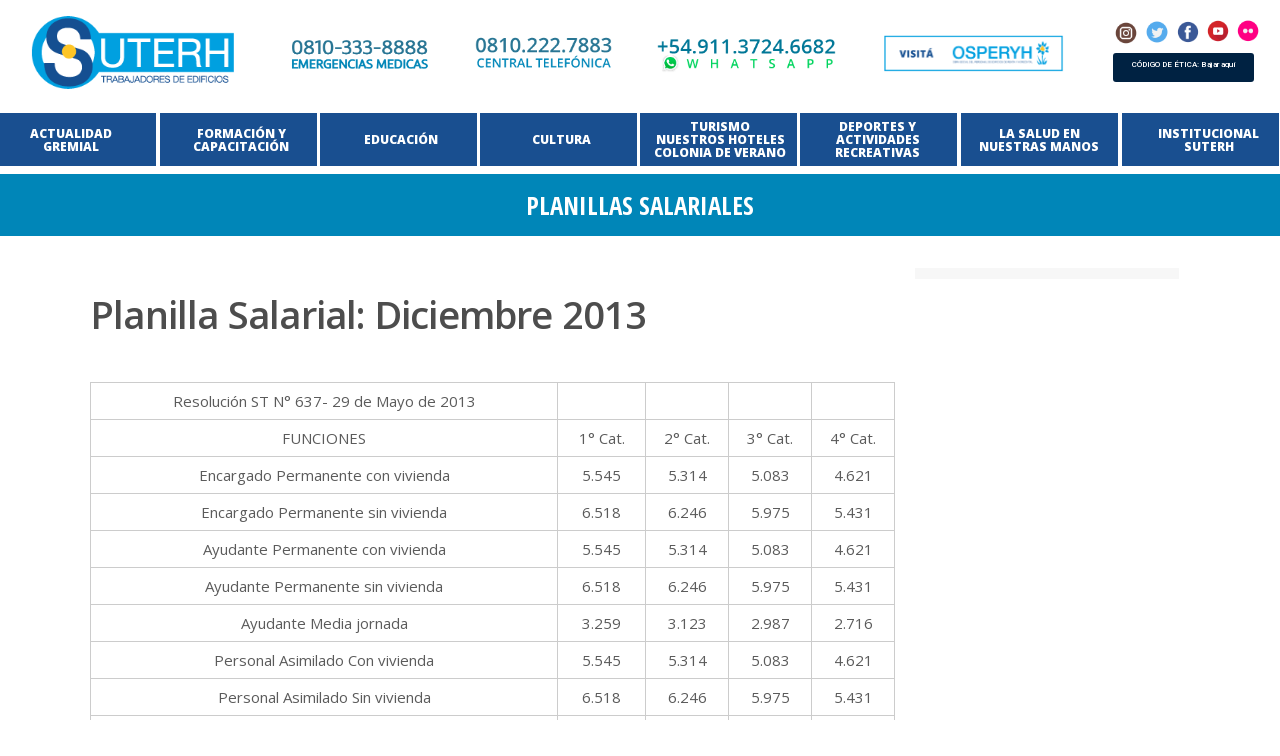

--- FILE ---
content_type: text/html; charset=UTF-8
request_url: https://suterh.org.ar/planilla-salarial-diciembre-2013/
body_size: 22623
content:
<!DOCTYPE html>
<html lang="es">
<head>
	<meta charset="UTF-8" />
	
	<title>Planilla Salarial: Diciembre 2013 - Suterh</title>
	<meta name="viewport" content="width=device-width, initial-scale=1.0" />

	
	
	<!-- Start of  Zendesk Widget script -->
<!-- <script id="ze-snippet" src="https://static.zdassets.com/ekr/snippet.js?key=49d29987-1216-4c8b-87cc-ef5f7cb9a21a"> </script> -->
<!-- End of  Zendesk Widget script -->
	


	
	
			
						<meta name="viewport" content="width=device-width,initial-scale=1,user-scalable=no">
		        <link rel="stylesheet" href="https://maxcdn.bootstrapcdn.com/bootstrap/3.3.7/css/bootstrap.min.css"
    integrity="sha384-BVYiiSIFeK1dGmJRAkycuHAHRg32OmUcww7on3RYdg4Va+PmSTsz/K68vbdEjh4u" crossorigin="anonymous">
	<script src="https://code.jquery.com/jquery-3.2.1.min.js"
        integrity="sha256-hwg4gsxgFZhOsEEamdOYGBf13FyQuiTwlAQgxVSNgt4=" crossorigin="anonymous"></script>
<script src="https://maxcdn.bootstrapcdn.com/bootstrap/3.3.7/js/bootstrap.min.js"
        integrity="sha384-Tc5IQib027qvyjSMfHjOMaLkfuWVxZxUPnCJA7l2mCWNIpG9mGCD8wGNIcPD7Txa"
        crossorigin="anonymous"></script>
    <script src="https://cdnjs.cloudflare.com/ajax/libs/bootstrap-hover-dropdown/2.2.1/bootstrap-hover-dropdown.min.js" integrity="sha256-oZUp5ULh9oikWgL4PJ/ceUdVHxFP0v2F1wQBC7iLuOQ=" crossorigin="anonymous"></script>	
	<link rel="profile" href="https://gmpg.org/xfn/11" />
	<link rel="pingback" href="https://suterh.org.ar/xmlrpc.php" />
            <link rel="shortcut icon" type="image/x-icon" href="">
        <link rel="apple-touch-icon" href=""/>
    	<link href='//fonts.googleapis.com/css?family=Raleway:100,200,300,400,500,600,700,800,900,300italic,400italic,700italic|Open+Sans+Condensed:100,200,300,400,500,600,700,800,900,300italic,400italic,700italic|Oswald:100,200,300,400,500,600,700,800,900,300italic,400italic,700italic|Work+Sans:100,200,300,400,500,600,700,800,900,300italic,400italic,700italic|Open+Sans:100,200,300,400,500,600,700,800,900,300italic,400italic,700italic|Playfair+Display:100,200,300,400,500,600,700,800,900,300italic,400italic,700italic&subset=latin,latin-ext' rel='stylesheet' type='text/css'>
<script type="application/javascript">var QodeAjaxUrl = "https://suterh.org.ar/wp-admin/admin-ajax.php"</script><meta name='robots' content='index, follow, max-image-preview:large, max-snippet:-1, max-video-preview:-1' />
	<style>img:is([sizes="auto" i], [sizes^="auto," i]) { contain-intrinsic-size: 3000px 1500px }</style>
	
	<!-- This site is optimized with the Yoast SEO plugin v26.8 - https://yoast.com/product/yoast-seo-wordpress/ -->
	<link rel="canonical" href="https://suterh.org.ar/planilla-salarial-diciembre-2013/" />
	<meta property="og:locale" content="es_ES" />
	<meta property="og:type" content="article" />
	<meta property="og:title" content="Planilla Salarial: Diciembre 2013 - Suterh" />
	<meta property="og:description" content="Resolución ST N° 637- 29 de Mayo de 2013 FUNCIONES 1° Cat. 2° Cat. 3° Cat. 4° Cat. Encargado Permanente con vivienda 5.545 5.314 5.083 4.621 Encargado Permanente sin vivienda 6.518 6.246 5.975 5.431 Ayudante Permanente con vivienda 5.545 5.314 5.083 4.621 Ayudante Permanente sin..." />
	<meta property="og:url" content="https://suterh.org.ar/planilla-salarial-diciembre-2013/" />
	<meta property="og:site_name" content="Suterh" />
	<meta property="article:published_time" content="2013-12-01T20:04:02+00:00" />
	<meta property="article:modified_time" content="2018-09-10T17:35:43+00:00" />
	<meta name="author" content="ROOT G2ROCKET" />
	<meta name="twitter:card" content="summary_large_image" />
	<meta name="twitter:label1" content="Escrito por" />
	<meta name="twitter:data1" content="ROOT G2ROCKET" />
	<meta name="twitter:label2" content="Tiempo de lectura" />
	<meta name="twitter:data2" content="1 minuto" />
	<script type="application/ld+json" class="yoast-schema-graph">{"@context":"https://schema.org","@graph":[{"@type":"Article","@id":"https://suterh.org.ar/planilla-salarial-diciembre-2013/#article","isPartOf":{"@id":"https://suterh.org.ar/planilla-salarial-diciembre-2013/"},"author":{"name":"ROOT G2ROCKET","@id":"https://suterh.org.ar/#/schema/person/920dc208204a7aee639af2789815a7d1"},"headline":"Planilla Salarial: Diciembre 2013","datePublished":"2013-12-01T20:04:02+00:00","dateModified":"2018-09-10T17:35:43+00:00","mainEntityOfPage":{"@id":"https://suterh.org.ar/planilla-salarial-diciembre-2013/"},"wordCount":200,"commentCount":0,"articleSection":["Planillas Salariales"],"inLanguage":"es"},{"@type":"WebPage","@id":"https://suterh.org.ar/planilla-salarial-diciembre-2013/","url":"https://suterh.org.ar/planilla-salarial-diciembre-2013/","name":"Planilla Salarial: Diciembre 2013 - Suterh","isPartOf":{"@id":"https://suterh.org.ar/#website"},"datePublished":"2013-12-01T20:04:02+00:00","dateModified":"2018-09-10T17:35:43+00:00","author":{"@id":"https://suterh.org.ar/#/schema/person/920dc208204a7aee639af2789815a7d1"},"breadcrumb":{"@id":"https://suterh.org.ar/planilla-salarial-diciembre-2013/#breadcrumb"},"inLanguage":"es","potentialAction":[{"@type":"ReadAction","target":["https://suterh.org.ar/planilla-salarial-diciembre-2013/"]}]},{"@type":"BreadcrumbList","@id":"https://suterh.org.ar/planilla-salarial-diciembre-2013/#breadcrumb","itemListElement":[{"@type":"ListItem","position":1,"name":"Portada","item":"https://suterh.org.ar/"},{"@type":"ListItem","position":2,"name":"Planilla Salarial: Diciembre 2013"}]},{"@type":"WebSite","@id":"https://suterh.org.ar/#website","url":"https://suterh.org.ar/","name":"Suterh","description":"Víctor Santa María","potentialAction":[{"@type":"SearchAction","target":{"@type":"EntryPoint","urlTemplate":"https://suterh.org.ar/?s={search_term_string}"},"query-input":{"@type":"PropertyValueSpecification","valueRequired":true,"valueName":"search_term_string"}}],"inLanguage":"es"},{"@type":"Person","@id":"https://suterh.org.ar/#/schema/person/920dc208204a7aee639af2789815a7d1","name":"ROOT G2ROCKET","image":{"@type":"ImageObject","inLanguage":"es","@id":"https://suterh.org.ar/#/schema/person/image/","url":"https://secure.gravatar.com/avatar/8014de5ec7a96e8549bb2eada049929a89989db165a6987d8b64b7d4d786dc93?s=96&d=mm&r=g","contentUrl":"https://secure.gravatar.com/avatar/8014de5ec7a96e8549bb2eada049929a89989db165a6987d8b64b7d4d786dc93?s=96&d=mm&r=g","caption":"ROOT G2ROCKET"},"url":"https://suterh.org.ar/author/root/"}]}</script>
	<!-- / Yoast SEO plugin. -->


<link rel='dns-prefetch' href='//stats.wp.com' />
<link rel='dns-prefetch' href='//fonts.googleapis.com' />
<link rel='dns-prefetch' href='//v0.wordpress.com' />
<link rel='preconnect' href='//c0.wp.com' />
<link rel="alternate" type="application/rss+xml" title="Suterh &raquo; Feed" href="https://suterh.org.ar/feed/" />
<script type="text/javascript">
/* <![CDATA[ */
window._wpemojiSettings = {"baseUrl":"https:\/\/s.w.org\/images\/core\/emoji\/16.0.1\/72x72\/","ext":".png","svgUrl":"https:\/\/s.w.org\/images\/core\/emoji\/16.0.1\/svg\/","svgExt":".svg","source":{"concatemoji":"https:\/\/suterh.org.ar\/wp-includes\/js\/wp-emoji-release.min.js?ver=6.8.3"}};
/*! This file is auto-generated */
!function(s,n){var o,i,e;function c(e){try{var t={supportTests:e,timestamp:(new Date).valueOf()};sessionStorage.setItem(o,JSON.stringify(t))}catch(e){}}function p(e,t,n){e.clearRect(0,0,e.canvas.width,e.canvas.height),e.fillText(t,0,0);var t=new Uint32Array(e.getImageData(0,0,e.canvas.width,e.canvas.height).data),a=(e.clearRect(0,0,e.canvas.width,e.canvas.height),e.fillText(n,0,0),new Uint32Array(e.getImageData(0,0,e.canvas.width,e.canvas.height).data));return t.every(function(e,t){return e===a[t]})}function u(e,t){e.clearRect(0,0,e.canvas.width,e.canvas.height),e.fillText(t,0,0);for(var n=e.getImageData(16,16,1,1),a=0;a<n.data.length;a++)if(0!==n.data[a])return!1;return!0}function f(e,t,n,a){switch(t){case"flag":return n(e,"\ud83c\udff3\ufe0f\u200d\u26a7\ufe0f","\ud83c\udff3\ufe0f\u200b\u26a7\ufe0f")?!1:!n(e,"\ud83c\udde8\ud83c\uddf6","\ud83c\udde8\u200b\ud83c\uddf6")&&!n(e,"\ud83c\udff4\udb40\udc67\udb40\udc62\udb40\udc65\udb40\udc6e\udb40\udc67\udb40\udc7f","\ud83c\udff4\u200b\udb40\udc67\u200b\udb40\udc62\u200b\udb40\udc65\u200b\udb40\udc6e\u200b\udb40\udc67\u200b\udb40\udc7f");case"emoji":return!a(e,"\ud83e\udedf")}return!1}function g(e,t,n,a){var r="undefined"!=typeof WorkerGlobalScope&&self instanceof WorkerGlobalScope?new OffscreenCanvas(300,150):s.createElement("canvas"),o=r.getContext("2d",{willReadFrequently:!0}),i=(o.textBaseline="top",o.font="600 32px Arial",{});return e.forEach(function(e){i[e]=t(o,e,n,a)}),i}function t(e){var t=s.createElement("script");t.src=e,t.defer=!0,s.head.appendChild(t)}"undefined"!=typeof Promise&&(o="wpEmojiSettingsSupports",i=["flag","emoji"],n.supports={everything:!0,everythingExceptFlag:!0},e=new Promise(function(e){s.addEventListener("DOMContentLoaded",e,{once:!0})}),new Promise(function(t){var n=function(){try{var e=JSON.parse(sessionStorage.getItem(o));if("object"==typeof e&&"number"==typeof e.timestamp&&(new Date).valueOf()<e.timestamp+604800&&"object"==typeof e.supportTests)return e.supportTests}catch(e){}return null}();if(!n){if("undefined"!=typeof Worker&&"undefined"!=typeof OffscreenCanvas&&"undefined"!=typeof URL&&URL.createObjectURL&&"undefined"!=typeof Blob)try{var e="postMessage("+g.toString()+"("+[JSON.stringify(i),f.toString(),p.toString(),u.toString()].join(",")+"));",a=new Blob([e],{type:"text/javascript"}),r=new Worker(URL.createObjectURL(a),{name:"wpTestEmojiSupports"});return void(r.onmessage=function(e){c(n=e.data),r.terminate(),t(n)})}catch(e){}c(n=g(i,f,p,u))}t(n)}).then(function(e){for(var t in e)n.supports[t]=e[t],n.supports.everything=n.supports.everything&&n.supports[t],"flag"!==t&&(n.supports.everythingExceptFlag=n.supports.everythingExceptFlag&&n.supports[t]);n.supports.everythingExceptFlag=n.supports.everythingExceptFlag&&!n.supports.flag,n.DOMReady=!1,n.readyCallback=function(){n.DOMReady=!0}}).then(function(){return e}).then(function(){var e;n.supports.everything||(n.readyCallback(),(e=n.source||{}).concatemoji?t(e.concatemoji):e.wpemoji&&e.twemoji&&(t(e.twemoji),t(e.wpemoji)))}))}((window,document),window._wpemojiSettings);
/* ]]> */
</script>
<link rel='stylesheet' id='google-fonts-open-sans-css' href='//fonts.googleapis.com/css?family=Open+Sans%3A400%2C700&#038;ver=6.8.3' type='text/css' media='all' />
<link rel='stylesheet' id='ytp-icons-css' href='https://suterh.org.ar/wp-content/plugins/rdv-youtube-playlist-video-player/packages/icons/css/icons.min.css?ver=6.8.3' type='text/css' media='all' />
<link rel='stylesheet' id='ytp-style-css' href='https://suterh.org.ar/wp-content/plugins/rdv-youtube-playlist-video-player/packages/youtube-video-player/css/youtube-video-player.min.css?ver=6.8.3' type='text/css' media='all' />
<link rel='stylesheet' id='perfect-scrollbar-style-css' href='https://suterh.org.ar/wp-content/plugins/rdv-youtube-playlist-video-player/packages/perfect-scrollbar/perfect-scrollbar.css?ver=6.8.3' type='text/css' media='all' />
<link rel='stylesheet' id='layerslider-css' href='https://suterh.org.ar/wp-content/plugins/LayerSlider/static/layerslider/css/layerslider.css?ver=6.7.6' type='text/css' media='all' />
<style id='wp-emoji-styles-inline-css' type='text/css'>

	img.wp-smiley, img.emoji {
		display: inline !important;
		border: none !important;
		box-shadow: none !important;
		height: 1em !important;
		width: 1em !important;
		margin: 0 0.07em !important;
		vertical-align: -0.1em !important;
		background: none !important;
		padding: 0 !important;
	}
</style>
<link rel='stylesheet' id='wp-block-library-css' href='https://c0.wp.com/c/6.8.3/wp-includes/css/dist/block-library/style.min.css' type='text/css' media='all' />
<style id='classic-theme-styles-inline-css' type='text/css'>
/*! This file is auto-generated */
.wp-block-button__link{color:#fff;background-color:#32373c;border-radius:9999px;box-shadow:none;text-decoration:none;padding:calc(.667em + 2px) calc(1.333em + 2px);font-size:1.125em}.wp-block-file__button{background:#32373c;color:#fff;text-decoration:none}
</style>
<link rel='stylesheet' id='mediaelement-css' href='https://c0.wp.com/c/6.8.3/wp-includes/js/mediaelement/mediaelementplayer-legacy.min.css' type='text/css' media='all' />
<link rel='stylesheet' id='wp-mediaelement-css' href='https://c0.wp.com/c/6.8.3/wp-includes/js/mediaelement/wp-mediaelement.min.css' type='text/css' media='all' />
<style id='jetpack-sharing-buttons-style-inline-css' type='text/css'>
.jetpack-sharing-buttons__services-list{display:flex;flex-direction:row;flex-wrap:wrap;gap:0;list-style-type:none;margin:5px;padding:0}.jetpack-sharing-buttons__services-list.has-small-icon-size{font-size:12px}.jetpack-sharing-buttons__services-list.has-normal-icon-size{font-size:16px}.jetpack-sharing-buttons__services-list.has-large-icon-size{font-size:24px}.jetpack-sharing-buttons__services-list.has-huge-icon-size{font-size:36px}@media print{.jetpack-sharing-buttons__services-list{display:none!important}}.editor-styles-wrapper .wp-block-jetpack-sharing-buttons{gap:0;padding-inline-start:0}ul.jetpack-sharing-buttons__services-list.has-background{padding:1.25em 2.375em}
</style>
<style id='global-styles-inline-css' type='text/css'>
:root{--wp--preset--aspect-ratio--square: 1;--wp--preset--aspect-ratio--4-3: 4/3;--wp--preset--aspect-ratio--3-4: 3/4;--wp--preset--aspect-ratio--3-2: 3/2;--wp--preset--aspect-ratio--2-3: 2/3;--wp--preset--aspect-ratio--16-9: 16/9;--wp--preset--aspect-ratio--9-16: 9/16;--wp--preset--color--black: #000000;--wp--preset--color--cyan-bluish-gray: #abb8c3;--wp--preset--color--white: #ffffff;--wp--preset--color--pale-pink: #f78da7;--wp--preset--color--vivid-red: #cf2e2e;--wp--preset--color--luminous-vivid-orange: #ff6900;--wp--preset--color--luminous-vivid-amber: #fcb900;--wp--preset--color--light-green-cyan: #7bdcb5;--wp--preset--color--vivid-green-cyan: #00d084;--wp--preset--color--pale-cyan-blue: #8ed1fc;--wp--preset--color--vivid-cyan-blue: #0693e3;--wp--preset--color--vivid-purple: #9b51e0;--wp--preset--gradient--vivid-cyan-blue-to-vivid-purple: linear-gradient(135deg,rgba(6,147,227,1) 0%,rgb(155,81,224) 100%);--wp--preset--gradient--light-green-cyan-to-vivid-green-cyan: linear-gradient(135deg,rgb(122,220,180) 0%,rgb(0,208,130) 100%);--wp--preset--gradient--luminous-vivid-amber-to-luminous-vivid-orange: linear-gradient(135deg,rgba(252,185,0,1) 0%,rgba(255,105,0,1) 100%);--wp--preset--gradient--luminous-vivid-orange-to-vivid-red: linear-gradient(135deg,rgba(255,105,0,1) 0%,rgb(207,46,46) 100%);--wp--preset--gradient--very-light-gray-to-cyan-bluish-gray: linear-gradient(135deg,rgb(238,238,238) 0%,rgb(169,184,195) 100%);--wp--preset--gradient--cool-to-warm-spectrum: linear-gradient(135deg,rgb(74,234,220) 0%,rgb(151,120,209) 20%,rgb(207,42,186) 40%,rgb(238,44,130) 60%,rgb(251,105,98) 80%,rgb(254,248,76) 100%);--wp--preset--gradient--blush-light-purple: linear-gradient(135deg,rgb(255,206,236) 0%,rgb(152,150,240) 100%);--wp--preset--gradient--blush-bordeaux: linear-gradient(135deg,rgb(254,205,165) 0%,rgb(254,45,45) 50%,rgb(107,0,62) 100%);--wp--preset--gradient--luminous-dusk: linear-gradient(135deg,rgb(255,203,112) 0%,rgb(199,81,192) 50%,rgb(65,88,208) 100%);--wp--preset--gradient--pale-ocean: linear-gradient(135deg,rgb(255,245,203) 0%,rgb(182,227,212) 50%,rgb(51,167,181) 100%);--wp--preset--gradient--electric-grass: linear-gradient(135deg,rgb(202,248,128) 0%,rgb(113,206,126) 100%);--wp--preset--gradient--midnight: linear-gradient(135deg,rgb(2,3,129) 0%,rgb(40,116,252) 100%);--wp--preset--font-size--small: 13px;--wp--preset--font-size--medium: 20px;--wp--preset--font-size--large: 36px;--wp--preset--font-size--x-large: 42px;--wp--preset--spacing--20: 0.44rem;--wp--preset--spacing--30: 0.67rem;--wp--preset--spacing--40: 1rem;--wp--preset--spacing--50: 1.5rem;--wp--preset--spacing--60: 2.25rem;--wp--preset--spacing--70: 3.38rem;--wp--preset--spacing--80: 5.06rem;--wp--preset--shadow--natural: 6px 6px 9px rgba(0, 0, 0, 0.2);--wp--preset--shadow--deep: 12px 12px 50px rgba(0, 0, 0, 0.4);--wp--preset--shadow--sharp: 6px 6px 0px rgba(0, 0, 0, 0.2);--wp--preset--shadow--outlined: 6px 6px 0px -3px rgba(255, 255, 255, 1), 6px 6px rgba(0, 0, 0, 1);--wp--preset--shadow--crisp: 6px 6px 0px rgba(0, 0, 0, 1);}:where(.is-layout-flex){gap: 0.5em;}:where(.is-layout-grid){gap: 0.5em;}body .is-layout-flex{display: flex;}.is-layout-flex{flex-wrap: wrap;align-items: center;}.is-layout-flex > :is(*, div){margin: 0;}body .is-layout-grid{display: grid;}.is-layout-grid > :is(*, div){margin: 0;}:where(.wp-block-columns.is-layout-flex){gap: 2em;}:where(.wp-block-columns.is-layout-grid){gap: 2em;}:where(.wp-block-post-template.is-layout-flex){gap: 1.25em;}:where(.wp-block-post-template.is-layout-grid){gap: 1.25em;}.has-black-color{color: var(--wp--preset--color--black) !important;}.has-cyan-bluish-gray-color{color: var(--wp--preset--color--cyan-bluish-gray) !important;}.has-white-color{color: var(--wp--preset--color--white) !important;}.has-pale-pink-color{color: var(--wp--preset--color--pale-pink) !important;}.has-vivid-red-color{color: var(--wp--preset--color--vivid-red) !important;}.has-luminous-vivid-orange-color{color: var(--wp--preset--color--luminous-vivid-orange) !important;}.has-luminous-vivid-amber-color{color: var(--wp--preset--color--luminous-vivid-amber) !important;}.has-light-green-cyan-color{color: var(--wp--preset--color--light-green-cyan) !important;}.has-vivid-green-cyan-color{color: var(--wp--preset--color--vivid-green-cyan) !important;}.has-pale-cyan-blue-color{color: var(--wp--preset--color--pale-cyan-blue) !important;}.has-vivid-cyan-blue-color{color: var(--wp--preset--color--vivid-cyan-blue) !important;}.has-vivid-purple-color{color: var(--wp--preset--color--vivid-purple) !important;}.has-black-background-color{background-color: var(--wp--preset--color--black) !important;}.has-cyan-bluish-gray-background-color{background-color: var(--wp--preset--color--cyan-bluish-gray) !important;}.has-white-background-color{background-color: var(--wp--preset--color--white) !important;}.has-pale-pink-background-color{background-color: var(--wp--preset--color--pale-pink) !important;}.has-vivid-red-background-color{background-color: var(--wp--preset--color--vivid-red) !important;}.has-luminous-vivid-orange-background-color{background-color: var(--wp--preset--color--luminous-vivid-orange) !important;}.has-luminous-vivid-amber-background-color{background-color: var(--wp--preset--color--luminous-vivid-amber) !important;}.has-light-green-cyan-background-color{background-color: var(--wp--preset--color--light-green-cyan) !important;}.has-vivid-green-cyan-background-color{background-color: var(--wp--preset--color--vivid-green-cyan) !important;}.has-pale-cyan-blue-background-color{background-color: var(--wp--preset--color--pale-cyan-blue) !important;}.has-vivid-cyan-blue-background-color{background-color: var(--wp--preset--color--vivid-cyan-blue) !important;}.has-vivid-purple-background-color{background-color: var(--wp--preset--color--vivid-purple) !important;}.has-black-border-color{border-color: var(--wp--preset--color--black) !important;}.has-cyan-bluish-gray-border-color{border-color: var(--wp--preset--color--cyan-bluish-gray) !important;}.has-white-border-color{border-color: var(--wp--preset--color--white) !important;}.has-pale-pink-border-color{border-color: var(--wp--preset--color--pale-pink) !important;}.has-vivid-red-border-color{border-color: var(--wp--preset--color--vivid-red) !important;}.has-luminous-vivid-orange-border-color{border-color: var(--wp--preset--color--luminous-vivid-orange) !important;}.has-luminous-vivid-amber-border-color{border-color: var(--wp--preset--color--luminous-vivid-amber) !important;}.has-light-green-cyan-border-color{border-color: var(--wp--preset--color--light-green-cyan) !important;}.has-vivid-green-cyan-border-color{border-color: var(--wp--preset--color--vivid-green-cyan) !important;}.has-pale-cyan-blue-border-color{border-color: var(--wp--preset--color--pale-cyan-blue) !important;}.has-vivid-cyan-blue-border-color{border-color: var(--wp--preset--color--vivid-cyan-blue) !important;}.has-vivid-purple-border-color{border-color: var(--wp--preset--color--vivid-purple) !important;}.has-vivid-cyan-blue-to-vivid-purple-gradient-background{background: var(--wp--preset--gradient--vivid-cyan-blue-to-vivid-purple) !important;}.has-light-green-cyan-to-vivid-green-cyan-gradient-background{background: var(--wp--preset--gradient--light-green-cyan-to-vivid-green-cyan) !important;}.has-luminous-vivid-amber-to-luminous-vivid-orange-gradient-background{background: var(--wp--preset--gradient--luminous-vivid-amber-to-luminous-vivid-orange) !important;}.has-luminous-vivid-orange-to-vivid-red-gradient-background{background: var(--wp--preset--gradient--luminous-vivid-orange-to-vivid-red) !important;}.has-very-light-gray-to-cyan-bluish-gray-gradient-background{background: var(--wp--preset--gradient--very-light-gray-to-cyan-bluish-gray) !important;}.has-cool-to-warm-spectrum-gradient-background{background: var(--wp--preset--gradient--cool-to-warm-spectrum) !important;}.has-blush-light-purple-gradient-background{background: var(--wp--preset--gradient--blush-light-purple) !important;}.has-blush-bordeaux-gradient-background{background: var(--wp--preset--gradient--blush-bordeaux) !important;}.has-luminous-dusk-gradient-background{background: var(--wp--preset--gradient--luminous-dusk) !important;}.has-pale-ocean-gradient-background{background: var(--wp--preset--gradient--pale-ocean) !important;}.has-electric-grass-gradient-background{background: var(--wp--preset--gradient--electric-grass) !important;}.has-midnight-gradient-background{background: var(--wp--preset--gradient--midnight) !important;}.has-small-font-size{font-size: var(--wp--preset--font-size--small) !important;}.has-medium-font-size{font-size: var(--wp--preset--font-size--medium) !important;}.has-large-font-size{font-size: var(--wp--preset--font-size--large) !important;}.has-x-large-font-size{font-size: var(--wp--preset--font-size--x-large) !important;}
:where(.wp-block-post-template.is-layout-flex){gap: 1.25em;}:where(.wp-block-post-template.is-layout-grid){gap: 1.25em;}
:where(.wp-block-columns.is-layout-flex){gap: 2em;}:where(.wp-block-columns.is-layout-grid){gap: 2em;}
:root :where(.wp-block-pullquote){font-size: 1.5em;line-height: 1.6;}
</style>
<link rel='stylesheet' id='contact-form-7-css' href='https://suterh.org.ar/wp-content/plugins/contact-form-7/includes/css/styles.css?ver=6.1.4' type='text/css' media='all' />
<link rel='stylesheet' id='fancybox-for-wp-css' href='https://suterh.org.ar/wp-content/plugins/fancybox-for-wordpress/assets/css/fancybox.css?ver=1.3.4' type='text/css' media='all' />
<link rel='stylesheet' id='rs-plugin-settings-css' href='https://suterh.org.ar/wp-content/plugins/revslider/public/assets/css/settings.css?ver=5.4.7.4' type='text/css' media='all' />
<style id='rs-plugin-settings-inline-css' type='text/css'>
#rs-demo-id {}
</style>
<link rel='stylesheet' id='wp-faq-public-style-css' href='https://suterh.org.ar/wp-content/plugins/sp-faq/assets/css/wp-faq-public.css?ver=3.9.4' type='text/css' media='all' />
<link rel='stylesheet' id='default_style-css' href='https://suterh.org.ar/wp-content/themes/bridge/style.css?ver=6.8.3' type='text/css' media='all' />
<link rel='stylesheet' id='qode_font_awesome-css' href='https://suterh.org.ar/wp-content/themes/bridge/css/font-awesome/css/font-awesome.min.css?ver=6.8.3' type='text/css' media='all' />
<link rel='stylesheet' id='qode_font_elegant-css' href='https://suterh.org.ar/wp-content/themes/bridge/css/elegant-icons/style.min.css?ver=6.8.3' type='text/css' media='all' />
<link rel='stylesheet' id='qode_linea_icons-css' href='https://suterh.org.ar/wp-content/themes/bridge/css/linea-icons/style.css?ver=6.8.3' type='text/css' media='all' />
<link rel='stylesheet' id='qode_dripicons-css' href='https://suterh.org.ar/wp-content/themes/bridge/css/dripicons/dripicons.css?ver=6.8.3' type='text/css' media='all' />
<link rel='stylesheet' id='stylesheet-css' href='https://suterh.org.ar/wp-content/themes/bridge/css/stylesheet.min.css?ver=6.8.3' type='text/css' media='all' />
<style id='stylesheet-inline-css' type='text/css'>
   .postid-16124.disabled_footer_top .footer_top_holder, .postid-16124.disabled_footer_bottom .footer_bottom_holder { display: none;}


</style>
<link rel='stylesheet' id='qode_print-css' href='https://suterh.org.ar/wp-content/themes/bridge/css/print.css?ver=6.8.3' type='text/css' media='all' />
<link rel='stylesheet' id='mac_stylesheet-css' href='https://suterh.org.ar/wp-content/themes/bridge/css/mac_stylesheet.css?ver=6.8.3' type='text/css' media='all' />
<link rel='stylesheet' id='webkit-css' href='https://suterh.org.ar/wp-content/themes/bridge/css/webkit_stylesheet.css?ver=6.8.3' type='text/css' media='all' />
<link rel='stylesheet' id='qode_news_style-css' href='https://suterh.org.ar/wp-content/plugins/qode-news/assets/css/news-map.min.css?ver=6.8.3' type='text/css' media='all' />
<link rel='stylesheet' id='responsive-css' href='https://suterh.org.ar/wp-content/themes/bridge/css/responsive.min.css?ver=6.8.3' type='text/css' media='all' />
<link rel='stylesheet' id='qode_news_responsive_style-css' href='https://suterh.org.ar/wp-content/plugins/qode-news/assets/css/news-map-responsive.min.css?ver=6.8.3' type='text/css' media='all' />
<link rel='stylesheet' id='style_dynamic-css' href='https://suterh.org.ar/wp-content/themes/bridge/css/style_dynamic.css?ver=1668473755' type='text/css' media='all' />
<link rel='stylesheet' id='style_dynamic_responsive-css' href='https://suterh.org.ar/wp-content/themes/bridge/css/style_dynamic_responsive.css?ver=1668473755' type='text/css' media='all' />
<link rel='stylesheet' id='custom_css-css' href='https://suterh.org.ar/wp-content/themes/bridge/css/custom_css.css?ver=1668473755' type='text/css' media='all' />
<link rel='stylesheet' id='childstyle-css' href='https://suterh.org.ar/wp-content/themes/bridge-child/style.css?ver=6.8.3' type='text/css' media='all' />
<style id='vcv-globalElementsCss-inline-css' type='text/css'>
[data-vce-boxed-width=true]{margin:0 auto;max-width:1100px}.novedades-mobile *{text-align:center!important}.sidebar-extra h5{color:#b6b6b6;font-family:Open Sans Condensed,sans-serif;font-size:17px;font-style:normal;font-weight:800;letter-spacing:0;line-height:18px;margin-bottom:14px;margin-top:0;text-transform:uppercase}.sidebar-extra .posts_holder{border-bottom:1px dotted #a9a9a9;clear:left;float:left;margin:20px 0 0;padding-bottom:20px;width:100%}@media screen and (max-width:1200px){[data-vce-boxed-width=true]{max-width:950px}}@media screen and (max-width:1000px){[data-vce-boxed-width=true]{max-width:768px}}@media screen and (max-width:768px){[data-vce-boxed-width=true]{max-width:600px}}@media screen and (max-width:600px){[data-vce-boxed-width=true]{max-width:420px;width:95%}}
</style>
<script type="text/javascript" src="https://c0.wp.com/c/6.8.3/wp-includes/js/jquery/jquery.min.js" id="jquery-core-js"></script>
<script type="text/javascript" src="https://c0.wp.com/c/6.8.3/wp-includes/js/jquery/jquery-migrate.min.js" id="jquery-migrate-js"></script>
<script type="text/javascript" src="https://suterh.org.ar/wp-content/plugins/rdv-youtube-playlist-video-player/packages/perfect-scrollbar/jquery.mousewheel.js?ver=6.8.3" id="jquery-mousewheel-js"></script>
<script type="text/javascript" src="https://suterh.org.ar/wp-content/plugins/rdv-youtube-playlist-video-player/packages/perfect-scrollbar/perfect-scrollbar.js?ver=6.8.3" id="perfect-scrollbar-script-js"></script>
<script type="text/javascript" src="https://suterh.org.ar/wp-content/plugins/rdv-youtube-playlist-video-player/packages/youtube-video-player/js/youtube-video-player.jquery.min.js?ver=6.8.3" id="ytp-script-js"></script>
<script type="text/javascript" src="https://suterh.org.ar/wp-content/plugins/rdv-youtube-playlist-video-player/js/plugin.js?ver=6.8.3" id="ytp-plugin-js"></script>
<script type="text/javascript" id="layerslider-greensock-js-extra">
/* <![CDATA[ */
var LS_Meta = {"v":"6.7.6"};
/* ]]> */
</script>
<script type="text/javascript" src="https://suterh.org.ar/wp-content/plugins/LayerSlider/static/layerslider/js/greensock.js?ver=1.19.0" id="layerslider-greensock-js"></script>
<script type="text/javascript" src="https://suterh.org.ar/wp-content/plugins/LayerSlider/static/layerslider/js/layerslider.kreaturamedia.jquery.js?ver=6.7.6" id="layerslider-js"></script>
<script type="text/javascript" src="https://suterh.org.ar/wp-content/plugins/LayerSlider/static/layerslider/js/layerslider.transitions.js?ver=6.7.6" id="layerslider-transitions-js"></script>
<script type="text/javascript" src="https://suterh.org.ar/wp-content/plugins/fancybox-for-wordpress/assets/js/purify.min.js?ver=1.3.4" id="purify-js"></script>
<script type="text/javascript" src="https://suterh.org.ar/wp-content/plugins/fancybox-for-wordpress/assets/js/jquery.fancybox.js?ver=1.3.4" id="fancybox-for-wp-js"></script>
<script type="text/javascript" src="https://suterh.org.ar/wp-content/plugins/revslider/public/assets/js/jquery.themepunch.tools.min.js?ver=5.4.7.4" id="tp-tools-js"></script>
<script type="text/javascript" src="https://suterh.org.ar/wp-content/plugins/revslider/public/assets/js/jquery.themepunch.revolution.min.js?ver=5.4.7.4" id="revmin-js"></script>
<meta name="generator" content="Powered by LayerSlider 6.7.6 - Multi-Purpose, Responsive, Parallax, Mobile-Friendly Slider Plugin for WordPress." />
<!-- LayerSlider updates and docs at: https://layerslider.kreaturamedia.com -->
<link rel="https://api.w.org/" href="https://suterh.org.ar/wp-json/" /><link rel="alternate" title="JSON" type="application/json" href="https://suterh.org.ar/wp-json/wp/v2/posts/16124" /><link rel="EditURI" type="application/rsd+xml" title="RSD" href="https://suterh.org.ar/xmlrpc.php?rsd" />
<link rel='shortlink' href='https://wp.me/pavTgm-4c4' />
<link rel="alternate" title="oEmbed (JSON)" type="application/json+oembed" href="https://suterh.org.ar/wp-json/oembed/1.0/embed?url=https%3A%2F%2Fsuterh.org.ar%2Fplanilla-salarial-diciembre-2013%2F" />
<link rel="alternate" title="oEmbed (XML)" type="text/xml+oembed" href="https://suterh.org.ar/wp-json/oembed/1.0/embed?url=https%3A%2F%2Fsuterh.org.ar%2Fplanilla-salarial-diciembre-2013%2F&#038;format=xml" />

<!-- Fancybox for WordPress v3.3.7 -->
<style type="text/css">
	.fancybox-slide--image .fancybox-content{background-color: #FFFFFF}div.fancybox-caption{display:none !important;}
	
	img.fancybox-image{border-width:10px;border-color:#FFFFFF;border-style:solid;}
	div.fancybox-bg{background-color:rgba(102,102,102,0.6);opacity:1 !important;}div.fancybox-content{border-color:#FFFFFF}
	div#fancybox-title{background-color:#FFFFFF}
	div.fancybox-content{background-color:#FFFFFF;border:1px solid #BBBBBB}
	div#fancybox-title-inside{color:#333333}
	
	
	
	div.fancybox-caption p.caption-title{display:inline-block}
	div.fancybox-caption p.caption-title{font-size:14px}
	div.fancybox-caption p.caption-title{color:#333333}
	div.fancybox-caption {color:#333333}div.fancybox-caption p.caption-title {background:#fff; width:auto;padding:10px 30px;}div.fancybox-content p.caption-title{color:#333333;margin: 0;padding: 5px 0;}body.fancybox-active .fancybox-container .fancybox-stage .fancybox-content .fancybox-close-small{display:block;}
</style><script type="text/javascript">
	jQuery(function () {

		var mobileOnly = false;
		
		if (mobileOnly) {
			return;
		}

		jQuery.fn.getTitle = function () { // Copy the title of every IMG tag and add it to its parent A so that fancybox can show titles
			var arr = jQuery("a[data-fancybox]");jQuery.each(arr, function() {var title = jQuery(this).children("img").attr("title") || '';var figCaptionHtml = jQuery(this).next("figcaption").html() || '';var processedCaption = figCaptionHtml;if (figCaptionHtml.length && typeof DOMPurify === 'function') {processedCaption = DOMPurify.sanitize(figCaptionHtml, {USE_PROFILES: {html: true}});} else if (figCaptionHtml.length) {processedCaption = jQuery("<div>").text(figCaptionHtml).html();}var newTitle = title;if (processedCaption.length) {newTitle = title.length ? title + " " + processedCaption : processedCaption;}if (newTitle.length) {jQuery(this).attr("title", newTitle);}});		}

		// Supported file extensions

				var thumbnails = jQuery("a:has(img)").not(".nolightbox").not('.envira-gallery-link').not('.ngg-simplelightbox').filter(function () {
			return /\.(jpe?g|png|gif|mp4|webp|bmp)(\?[^/]*)*$/i.test(jQuery(this).attr('href'))
		});
		

		// Add data-type iframe for links that are not images or videos.
		var iframeLinks = jQuery('.fancyboxforwp').filter(function () {
			return !/\.(jpe?g|png|gif|mp4|webp|bmp|pdf)(\?[^/]*)*$/i.test(jQuery(this).attr('href'))
		}).filter(function () {
			return !/vimeo|youtube/i.test(jQuery(this).attr('href'))
		});
		iframeLinks.attr({"data-type": "iframe"}).getTitle();

				// Gallery All
		thumbnails.addClass("fancyboxforwp").attr("data-fancybox", "gallery").getTitle();
		iframeLinks.attr({"data-fancybox": "gallery"}).getTitle();

		// Gallery type NONE
		
		// Call fancybox and apply it on any link with a rel atribute that starts with "fancybox", with the options set on the admin panel
		jQuery("a.fancyboxforwp").fancyboxforwp({
			loop: false,
			smallBtn: true,
			zoomOpacity: "auto",
			animationEffect: "fade",
			animationDuration: 500,
			transitionEffect: "fade",
			transitionDuration: "300",
			overlayShow: true,
			overlayOpacity: "0.6",
			titleShow: true,
			titlePosition: "inside",
			keyboard: true,
			showCloseButton: true,
			arrows: true,
			clickContent:false,
			clickSlide: "close",
			mobile: {
				clickContent: function (current, event) {
					return current.type === "image" ? "toggleControls" : false;
				},
				clickSlide: function (current, event) {
					return current.type === "image" ? "close" : "close";
				},
			},
			wheel: false,
			toolbar: true,
			preventCaptionOverlap: true,
			onInit: function() { },			onDeactivate
	: function() { },		beforeClose: function() { },			afterShow: function(instance) { jQuery( ".fancybox-image" ).on("click", function( ){ ( instance.isScaledDown() ) ? instance.scaleToActual() : instance.scaleToFit() }) },				afterClose: function() { },					caption : function( instance, item ) {var title = "";if("undefined" != typeof jQuery(this).context ){var title = jQuery(this).context.title;} else { var title = ("undefined" != typeof jQuery(this).attr("title")) ? jQuery(this).attr("title") : false;}var caption = jQuery(this).data('caption') || '';if ( item.type === 'image' && title.length ) {caption = (caption.length ? caption + '<br />' : '') + '<p class="caption-title">'+jQuery("<div>").text(title).html()+'</p>' ;}if (typeof DOMPurify === "function" && caption.length) { return DOMPurify.sanitize(caption, {USE_PROFILES: {html: true}}); } else { return jQuery("<div>").text(caption).html(); }},
		afterLoad : function( instance, current ) {var captionContent = current.opts.caption || '';var sanitizedCaptionString = '';if (typeof DOMPurify === 'function' && captionContent.length) {sanitizedCaptionString = DOMPurify.sanitize(captionContent, {USE_PROFILES: {html: true}});} else if (captionContent.length) { sanitizedCaptionString = jQuery("<div>").text(captionContent).html();}if (sanitizedCaptionString.length) { current.$content.append(jQuery('<div class=\"fancybox-custom-caption inside-caption\" style=\" position: absolute;left:0;right:0;color:#000;margin:0 auto;bottom:0;text-align:center;background-color:#FFFFFF \"></div>').html(sanitizedCaptionString)); }},
			})
		;

			})
</script>
<!-- END Fancybox for WordPress -->

		<!-- GA Google Analytics @ https://m0n.co/ga -->
		<script>
			(function(i,s,o,g,r,a,m){i['GoogleAnalyticsObject']=r;i[r]=i[r]||function(){
			(i[r].q=i[r].q||[]).push(arguments)},i[r].l=1*new Date();a=s.createElement(o),
			m=s.getElementsByTagName(o)[0];a.async=1;a.src=g;m.parentNode.insertBefore(a,m)
			})(window,document,'script','https://www.google-analytics.com/analytics.js','ga');
			ga('create', 'UA-164091903-1', 'auto');
			ga('send', 'pageview');
		</script>

	<script type="text/javascript">
//Nos aseguramos que carge la función cuando termina de cargar la página
if(window.attachEvent) {
    window.attachEvent('onload', AgregaLinksANotas);
} else {
    if(window.onload) {
        var curronload = window.onload;
        var newonload = function(evt) {
            curronload(evt);
            AgregaLinksANotas(evt);
        };
        window.onload = newonload;
    } else {
        window.onload = AgregaLinksANotas;
    }
}

function AgregaLinksANotas() {
	var posts = document.getElementsByClassName("qode-ni-content");
	for(var i = 0; i < posts.length; i++)
	{
		var iURL=posts[i].children[0].children[0].href;
                var iHTML=posts[i].children[1].innerHTML;
	        posts[i].children[1].innerHTML=iHTML+'... <a href="'+iURL+'">Click para ver más</a>';

                if (typeof posts[i].children[0].children[0] != 'undefined') {
			//var iURL=posts[i].children[0].children[0].href;
		}
		if (typeof posts[i].children[0].children[1] != 'undefined') {
			//var iHTML=posts[i].children[1].innerHTML;
	   		//posts[i].children[1].innerHTML=iHTML+'... <a href="'+iURL+'">Click para ver más</a>';
	   	}
	}
}

</script>
<noscript><style>.vce-row-container .vcv-lozad {display: none}</style></noscript><meta name="generator" content="Powered by Visual Composer Website Builder - fast and easy-to-use drag and drop visual editor for WordPress."/>	<style>img#wpstats{display:none}</style>
		<meta name="generator" content="Powered by Slider Revolution 5.4.7.4 - responsive, Mobile-Friendly Slider Plugin for WordPress with comfortable drag and drop interface." />
<link rel="icon" href="https://suterh.org.ar/wp-content/uploads/2018/09/cropped-b236da059e306d4cb0d9519f1f459a3b_400x400-32x32.png" sizes="32x32" />
<link rel="icon" href="https://suterh.org.ar/wp-content/uploads/2018/09/cropped-b236da059e306d4cb0d9519f1f459a3b_400x400-192x192.png" sizes="192x192" />
<link rel="apple-touch-icon" href="https://suterh.org.ar/wp-content/uploads/2018/09/cropped-b236da059e306d4cb0d9519f1f459a3b_400x400-180x180.png" />
<meta name="msapplication-TileImage" content="https://suterh.org.ar/wp-content/uploads/2018/09/cropped-b236da059e306d4cb0d9519f1f459a3b_400x400-270x270.png" />
<script type="text/javascript">function setREVStartSize(e){									
						try{ e.c=jQuery(e.c);var i=jQuery(window).width(),t=9999,r=0,n=0,l=0,f=0,s=0,h=0;
							if(e.responsiveLevels&&(jQuery.each(e.responsiveLevels,function(e,f){f>i&&(t=r=f,l=e),i>f&&f>r&&(r=f,n=e)}),t>r&&(l=n)),f=e.gridheight[l]||e.gridheight[0]||e.gridheight,s=e.gridwidth[l]||e.gridwidth[0]||e.gridwidth,h=i/s,h=h>1?1:h,f=Math.round(h*f),"fullscreen"==e.sliderLayout){var u=(e.c.width(),jQuery(window).height());if(void 0!=e.fullScreenOffsetContainer){var c=e.fullScreenOffsetContainer.split(",");if (c) jQuery.each(c,function(e,i){u=jQuery(i).length>0?u-jQuery(i).outerHeight(!0):u}),e.fullScreenOffset.split("%").length>1&&void 0!=e.fullScreenOffset&&e.fullScreenOffset.length>0?u-=jQuery(window).height()*parseInt(e.fullScreenOffset,0)/100:void 0!=e.fullScreenOffset&&e.fullScreenOffset.length>0&&(u-=parseInt(e.fullScreenOffset,0))}f=u}else void 0!=e.minHeight&&f<e.minHeight&&(f=e.minHeight);e.c.closest(".rev_slider_wrapper").css({height:f})					
						}catch(d){console.log("Failure at Presize of Slider:"+d)}						
					};</script>
		<style type="text/css" id="wp-custom-css">
			
.futbol table {
    border-collapse: collapse;
    border: 1px solid grey;
    /* border-width: medium; */
}
.futbol tr {
    border-collapse: collapse;
    border: 1px solid grey;
    /* border-width: medium; */
}
.futbol td {
    border-collapse: collapse;
    border: 1px solid grey;
    /* border-width: medium; */
}


.column3.footer_col3{display:none;}

@media screen and (max-width: 480px) {
	.post_text_inner .tg-0lax {
		display: block;
	}
}		</style>
			

</head>

<body data-rsssl=1 class="wp-singular post-template-default single single-post postid-16124 single-format-standard wp-theme-bridge wp-child-theme-bridge-child qode-news-1.0.4 vcwb  qode-title-hidden qode-content-sidebar-responsive qode-child-theme-ver-1.0.0 qode-theme-ver-16.5 qode-theme-bridge" itemscope itemtype="http://schema.org/WebPage">
<link href="https://fonts.googleapis.com/css?family=Roboto:500" rel="stylesheet" property="stylesheet" type="text/css" media="all">
<div id="rev_slider_10_1_wrapper" class="rev_slider_wrapper fullwidthbanner-container" data-source="gallery" style="margin:0px auto;background:transparent;padding:0px;margin-top:0px;margin-bottom:0px;">
<!-- START REVOLUTION SLIDER 5.4.7.4 auto mode -->
	<div id="rev_slider_10_1" class="rev_slider fullwidthabanner" style="display:none;" data-version="5.4.7.4">
<ul>	<!-- SLIDE  -->
	<li data-index="rs-21" data-transition="fade" data-slotamount="default" data-hideafterloop="0" data-hideslideonmobile="off"  data-easein="default" data-easeout="default" data-masterspeed="300"  data-rotate="0"  data-saveperformance="off"  data-title="Slide" data-param1="" data-param2="" data-param3="" data-param4="" data-param5="" data-param6="" data-param7="" data-param8="" data-param9="" data-param10="" data-description="">
		<!-- MAIN IMAGE -->
		<img src="https://suterh.org.ar/wp-content/plugins/revslider/admin/assets/images/dummy.png" data-bgcolor='#ffffff' style='background:#ffffff' alt="" title="Planilla Salarial: Diciembre 2013"  data-lazyload="https://suterh.org.ar/wp-content/plugins/revslider/admin/assets/images/transparent.png" data-bgposition="center center" data-bgfit="cover" data-bgrepeat="no-repeat" class="rev-slidebg" data-no-retina>
		<!-- LAYERS -->

		<!-- LAYER NR. 1 -->
		<div class="tp-caption rev-btn " 
			 id="slide-21-layer-26" 
			 data-x="['right','right','right','center']" data-hoffset="['38','38','38','0']" 
			 data-y="['middle','middle','middle','top']" data-voffset="['21','21','21','240']" 
						data-width="['212','212','212','364']"
			data-height="['43','43','43','38']"
			data-whitespace="nowrap"
 
			data-type="button" 
			data-actions='[{"event":"click","action":"simplelink","target":"_blank","url":"https:\/\/suterh.org.ar\/wp-content\/uploads\/2019\/04\/codigo_etica_suterh_2019_suterh_victor_santa_maria.pdf","delay":""}]'
			data-basealign="slide" 
			data-responsive_offset="on" 

			data-frames='[{"delay":0,"speed":300,"frame":"0","from":"opacity:0;","to":"o:1;","ease":"Power3.easeInOut"},{"delay":"wait","speed":300,"frame":"999","to":"opacity:0;","ease":"Power3.easeInOut"},{"frame":"hover","speed":"0","ease":"Linear.easeNone","to":"o:1;rX:0;rY:0;rZ:0;z:0;","style":"c:rgb(255,255,255);bg:rgb(0,23,33);bs:solid;bw:0 0 0 0;"}]'
			data-textAlign="['center','center','center','center']"
			data-paddingtop="[12,12,12,12]"
			data-paddingright="[20,20,20,20]"
			data-paddingbottom="[12,12,12,12]"
			data-paddingleft="[20,20,20,20]"

			style="z-index: 5; min-width: 212px; max-width: 212px; max-width: 43px; max-width: 43px; white-space: nowrap; font-size: 12px; line-height: 12px; font-weight: 500; color: rgba(255,255,255,1); letter-spacing: px;font-family:Roboto;background-color:rgb(0,34,66);border-color:rgba(0,0,0,1);border-radius:3px 3px 3px 3px;outline:none;box-shadow:none;box-sizing:border-box;-moz-box-sizing:border-box;-webkit-box-sizing:border-box;cursor:pointer;">CÓDIGO DE ÉTICA: Bajar aquí </div>

		<!-- LAYER NR. 2 -->
		<div class="tp-caption   tp-resizeme" 
			 id="slide-21-layer-7" 
			 data-x="['left','left','left','center']" data-hoffset="['1671','1671','1671','414']" 
			 data-y="['middle','middle','middle','middle']" data-voffset="['-30','-30','-30','-98']" 
						data-fontweight="['400','400','400','700']"
			data-width="none"
			data-height="none"
			data-whitespace="nowrap"
 
			data-type="image" 
			data-actions='[{"event":"click","action":"simplelink","target":"_blank","url":"https:\/\/www.instagram.com\/suterhconvos\/","delay":""}]'
			data-responsive_offset="on" 

			data-frames='[{"delay":10,"speed":300,"frame":"0","from":"opacity:0;","to":"o:1;","ease":"Power3.easeInOut"},{"delay":"wait","speed":300,"frame":"999","to":"opacity:0;","ease":"Power3.easeInOut"}]'
			data-textAlign="['inherit','inherit','inherit','inherit']"
			data-paddingtop="[0,0,0,0]"
			data-paddingright="[0,0,0,0]"
			data-paddingbottom="[0,0,0,0]"
			data-paddingleft="[0,0,0,0]"

			style="z-index: 6;"><img src="https://suterh.org.ar/wp-content/plugins/revslider/admin/assets/images/dummy.png" alt="" data-ww="['36px','36px','36px','36px']" data-hh="['36px','36px','36px','36px']" width="70" height="70" data-lazyload="https://suterh.org.ar/wp-content/uploads/revslider/top1/instagram.png" data-no-retina> </div>

		<!-- LAYER NR. 3 -->
		<div class="tp-caption   tp-resizeme" 
			 id="slide-21-layer-8" 
			 data-x="['left','left','left','center']" data-hoffset="['1718','1718','1718','424']" 
			 data-y="['middle','middle','middle','middle']" data-voffset="['-31','-31','-31','-96']" 
						data-fontweight="['400','400','400','700']"
			data-width="none"
			data-height="none"
			data-whitespace="nowrap"
 
			data-type="image" 
			data-actions='[{"event":"click","action":"simplelink","target":"_blank","url":"http:\/\/twitter.com\/suterh_osperyh","delay":""}]'
			data-responsive_offset="on" 

			data-frames='[{"delay":10,"speed":300,"frame":"0","from":"opacity:0;","to":"o:1;","ease":"Power3.easeInOut"},{"delay":"wait","speed":300,"frame":"999","to":"opacity:0;","ease":"Power3.easeInOut"}]'
			data-textAlign="['inherit','inherit','inherit','inherit']"
			data-paddingtop="[0,0,0,0]"
			data-paddingright="[0,0,0,0]"
			data-paddingbottom="[0,0,0,0]"
			data-paddingleft="[0,0,0,0]"

			style="z-index: 7;"><img src="https://suterh.org.ar/wp-content/plugins/revslider/admin/assets/images/dummy.png" alt="" data-ww="['36px','36px','36px','36px']" data-hh="['36px','36px','36px','36px']" width="70" height="70" data-lazyload="https://suterh.org.ar/wp-content/uploads/revslider/top1/twitter.png" data-no-retina> </div>

		<!-- LAYER NR. 4 -->
		<div class="tp-caption   tp-resizeme" 
			 id="slide-21-layer-9" 
			 data-x="['center','center','center','center']" data-hoffset="['822','822','822','443']" 
			 data-y="['middle','middle','middle','middle']" data-voffset="['-31','-31','-31','-96']" 
						data-fontweight="['400','400','400','700']"
			data-width="none"
			data-height="none"
			data-whitespace="nowrap"
 
			data-type="image" 
			data-actions='[{"event":"click","action":"simplelink","target":"_blank","url":"http:\/\/www.facebook.com\/suterh.osperyh","delay":""}]'
			data-responsive_offset="on" 

			data-frames='[{"delay":10,"speed":300,"frame":"0","from":"opacity:0;","to":"o:1;","ease":"Power3.easeInOut"},{"delay":"wait","speed":300,"frame":"999","to":"opacity:0;","ease":"Power3.easeInOut"}]'
			data-textAlign="['inherit','inherit','inherit','inherit']"
			data-paddingtop="[0,0,0,0]"
			data-paddingright="[0,0,0,0]"
			data-paddingbottom="[0,0,0,0]"
			data-paddingleft="[0,0,0,0]"

			style="z-index: 8;"><img src="https://suterh.org.ar/wp-content/plugins/revslider/admin/assets/images/dummy.png" alt="" data-ww="['36px','36px','36px','36px']" data-hh="['36px','36px','36px','36px']" width="70" height="70" data-lazyload="https://suterh.org.ar/wp-content/uploads/revslider/top1/fb.png" data-no-retina> </div>

		<!-- LAYER NR. 5 -->
		<div class="tp-caption   tp-resizeme" 
			 id="slide-21-layer-10" 
			 data-x="['left','left','left','center']" data-hoffset="['1810','1810','1810','423']" 
			 data-y="['middle','middle','middle','middle']" data-voffset="['-32','-32','-32','-97']" 
						data-fontweight="['400','400','400','700']"
			data-width="none"
			data-height="none"
			data-whitespace="nowrap"
 
			data-type="image" 
			data-actions='[{"event":"click","action":"simplelink","target":"_blank","url":"http:\/\/www.youtube.com\/user\/suterhosperyh?sub_confirmation=1","delay":""}]'
			data-responsive_offset="on" 

			data-frames='[{"delay":10,"speed":300,"frame":"0","from":"opacity:0;","to":"o:1;","ease":"Power3.easeInOut"},{"delay":"wait","speed":300,"frame":"999","to":"opacity:0;","ease":"Power3.easeInOut"}]'
			data-textAlign="['inherit','inherit','inherit','inherit']"
			data-paddingtop="[0,0,0,0]"
			data-paddingright="[0,0,0,0]"
			data-paddingbottom="[0,0,0,0]"
			data-paddingleft="[0,0,0,0]"

			style="z-index: 9;"><img src="https://suterh.org.ar/wp-content/plugins/revslider/admin/assets/images/dummy.png" alt="" data-ww="['36px','36px','36px','36px']" data-hh="['36px','36px','36px','36px']" width="70" height="70" data-lazyload="https://suterh.org.ar/wp-content/uploads/revslider/top1/youtube.png" data-no-retina> </div>

		<!-- LAYER NR. 6 -->
		<div class="tp-caption   tp-resizeme" 
			 id="slide-21-layer-11" 
			 data-x="['left','left','left','center']" data-hoffset="['1854','1854','1854','367']" 
			 data-y="['middle','middle','middle','middle']" data-voffset="['-33','-33','-33','-96']" 
						data-fontweight="['400','400','400','700']"
			data-width="none"
			data-height="none"
			data-whitespace="nowrap"
 
			data-type="image" 
			data-actions='[{"event":"click","action":"simplelink","target":"_blank","url":"http:\/\/www.flickr.com\/photos\/suterh_osperyh","delay":""}]'
			data-responsive_offset="on" 

			data-frames='[{"delay":10,"speed":300,"frame":"0","from":"opacity:0;","to":"o:1;","ease":"Power3.easeInOut"},{"delay":"wait","speed":300,"frame":"999","to":"opacity:0;","ease":"Power3.easeInOut"}]'
			data-textAlign="['inherit','inherit','inherit','inherit']"
			data-paddingtop="[0,0,0,0]"
			data-paddingright="[0,0,0,0]"
			data-paddingbottom="[0,0,0,0]"
			data-paddingleft="[0,0,0,0]"

			style="z-index: 10;"><img src="https://suterh.org.ar/wp-content/plugins/revslider/admin/assets/images/dummy.png" alt="" data-ww="['36px','36px','36px','36px']" data-hh="['36px','36px','36px','36px']" width="70" height="70" data-lazyload="https://suterh.org.ar/wp-content/uploads/revslider/top1/flickr.png" data-no-retina> </div>

		<!-- LAYER NR. 7 -->
		<div class="tp-caption   tp-resizeme" 
			 id="slide-21-layer-13" 
			 data-x="['right','right','right','center']" data-hoffset="['322','322','322','585']" 
			 data-y="['middle','middle','middle','bottom']" data-voffset="['0','0','0','36']" 
						data-fontweight="['400','400','400','700']"
			data-width="none"
			data-height="none"
			data-whitespace="nowrap"
 
			data-type="image" 
			data-actions='[{"event":"click","action":"simplelink","target":"_self","url":"http:\/\/www.osperyh.org.ar\/","delay":""}]'
			data-responsive_offset="on" 

			data-frames='[{"delay":10,"speed":300,"frame":"0","from":"opacity:0;","to":"o:1;","ease":"Power3.easeInOut"},{"delay":"wait","speed":300,"frame":"999","to":"opacity:0;","ease":"Power3.easeInOut"}]'
			data-textAlign="['inherit','inherit','inherit','inherit']"
			data-paddingtop="[0,0,0,0]"
			data-paddingright="[0,0,0,0]"
			data-paddingbottom="[0,0,0,0]"
			data-paddingleft="[0,0,0,0]"

			style="z-index: 11;"><img src="https://suterh.org.ar/wp-content/plugins/revslider/admin/assets/images/dummy.png" alt="" data-ww="['275px','275px','275px','414px']" data-hh="['57px','57px','57px','86px']" width="756" height="157" data-lazyload="https://suterh.org.ar/wp-content/uploads/revslider/top1/visita-osp-1.png" data-no-retina> </div>

		<!-- LAYER NR. 8 -->
		<div class="tp-caption   tp-resizeme" 
			 id="slide-21-layer-15" 
			 data-x="['center','center','center','center']" data-hoffset="['-761','-761','-761','0']" 
			 data-y="['middle','middle','middle','top']" data-voffset="['0','0','0','8']" 
						data-width="none"
			data-height="none"
			data-whitespace="nowrap"
 
			data-type="image" 
			data-actions='[{"event":"click","action":"simplelink","target":"_self","url":"https:\/\/suterh.org.ar\/","delay":""}]'
			data-responsive_offset="on" 

			data-frames='[{"delay":10,"speed":300,"frame":"0","from":"opacity:0;","to":"o:1;","ease":"Power3.easeInOut"},{"delay":"wait","speed":300,"frame":"999","to":"opacity:0;","ease":"Power3.easeInOut"}]'
			data-textAlign="['inherit','inherit','inherit','inherit']"
			data-paddingtop="[0,0,0,0]"
			data-paddingright="[0,0,0,0]"
			data-paddingbottom="[0,0,0,0]"
			data-paddingleft="[0,0,0,0]"

			style="z-index: 12;"><img src="https://suterh.org.ar/wp-content/plugins/revslider/admin/assets/images/dummy.png" alt="" data-ww="['312px','312px','312px','224px']" data-hh="['137px','137px','137px','98px']" width="274" height="120" data-lazyload="https://suterh.org.ar/wp-content/uploads/revslider/top1/logo-suterh-1.png" data-no-retina> </div>

		<!-- LAYER NR. 9 -->
		<div class="tp-caption   tp-resizeme" 
			 id="slide-21-layer-20" 
			 data-x="['center','center','center','center']" data-hoffset="['-143','-143','-143','-129']" 
			 data-y="['middle','middle','middle','middle']" data-voffset="['0','0','0','53']" 
						data-width="none"
			data-height="none"
			data-whitespace="nowrap"
 
			data-type="image" 
			data-actions='[{"event":"click","action":"simplelink","target":"_self","url":"tel:0810-222-7883","delay":""}]'
			data-responsive_offset="on" 

			data-frames='[{"delay":10,"speed":300,"frame":"0","from":"opacity:0;","to":"o:1;","ease":"Power3.easeInOut"},{"delay":"wait","speed":300,"frame":"999","to":"opacity:0;","ease":"Power3.easeInOut"}]'
			data-textAlign="['inherit','inherit','inherit','inherit']"
			data-paddingtop="[0,0,0,0]"
			data-paddingright="[0,0,0,0]"
			data-paddingbottom="[0,0,0,0]"
			data-paddingleft="[0,0,0,0]"

			style="z-index: 13;"><img src="https://suterh.org.ar/wp-content/plugins/revslider/admin/assets/images/dummy.png" alt="" data-ww="['214px','214px','214px','199px']" data-hh="['56px','56px','56px','52px']" width="214" height="56" data-lazyload="https://suterh.org.ar/wp-content/uploads/revslider/top1/centraltelefonica_top-1.png" data-no-retina> </div>

		<!-- LAYER NR. 10 -->
		<div class="tp-caption   tp-resizeme" 
			 id="slide-21-layer-21" 
			 data-x="['center','center','center','center']" data-hoffset="['161','161','161','108']" 
			 data-y="['middle','middle','middle','middle']" data-voffset="['0','0','0','52']" 
						data-width="none"
			data-height="none"
			data-whitespace="nowrap"
 
			data-type="image" 
			data-actions='[{"event":"click","action":"simplelink","target":"_blank","url":"https:\/\/bit.ly\/2ShjJ01","delay":""}]'
			data-responsive_offset="on" 

			data-frames='[{"delay":10,"speed":300,"frame":"0","from":"opacity:0;","to":"o:1;","ease":"Power3.easeInOut"},{"delay":"wait","speed":300,"frame":"999","to":"opacity:0;","ease":"Power3.easeInOut"}]'
			data-textAlign="['inherit','inherit','inherit','inherit']"
			data-paddingtop="[0,0,0,0]"
			data-paddingright="[0,0,0,0]"
			data-paddingbottom="[0,0,0,0]"
			data-paddingleft="[0,0,0,0]"

			style="z-index: 14;"><img src="https://suterh.org.ar/wp-content/plugins/revslider/admin/assets/images/dummy.png" alt="" data-ww="['269px','269px','269px','241px']" data-hh="['58px','58px','58px','52px']" width="269" height="58" data-lazyload="https://suterh.org.ar/wp-content/uploads/2020/04/whatsapp_top-1_suterh_victor_santa_maria-1.png" data-no-retina> </div>

		<!-- LAYER NR. 11 -->
		<div class="tp-caption   tp-resizeme" 
			 id="slide-21-layer-22" 
			 data-x="['center','center','center','center']" data-hoffset="['-420','-420','-420','0']" 
			 data-y="['middle','middle','middle','middle']" data-voffset="['2','2','2','-14']" 
						data-width="none"
			data-height="none"
			data-whitespace="nowrap"
 
			data-type="image" 
			data-actions='[{"event":"click","action":"simplelink","target":"_self","url":"tel:0800-266-6662","delay":""}]'
			data-responsive_offset="on" 

			data-frames='[{"delay":10,"speed":300,"frame":"0","from":"opacity:0;","to":"o:1;","ease":"Power3.easeInOut"},{"delay":"wait","speed":300,"frame":"999","to":"opacity:0;","ease":"Power3.easeInOut"}]'
			data-textAlign="['inherit','inherit','inherit','inherit']"
			data-paddingtop="[0,0,0,0]"
			data-paddingright="[0,0,0,0]"
			data-paddingbottom="[0,0,0,0]"
			data-paddingleft="[0,0,0,0]"

			style="z-index: 15;"><img src="https://suterh.org.ar/wp-content/plugins/revslider/admin/assets/images/dummy.png" alt="" data-ww="['214px','214px','214px','199px']" data-hh="['56px','56px','56px','52px']" width="438" height="129" data-lazyload="https://suterh.org.ar/wp-content/uploads/2025/05/emergencia2_suterh_victor_santa_maria.png" data-no-retina> </div>
	</li>
</ul>
<div class="tp-bannertimer tp-bottom" style="visibility: hidden !important;"></div>	</div>
<script>var htmlDiv = document.getElementById("rs-plugin-settings-inline-css"); var htmlDivCss="";
				if(htmlDiv) {
					htmlDiv.innerHTML = htmlDiv.innerHTML + htmlDivCss;
				}else{
					var htmlDiv = document.createElement("div");
					htmlDiv.innerHTML = "<style>" + htmlDivCss + "</style>";
					document.getElementsByTagName("head")[0].appendChild(htmlDiv.childNodes[0]);
				}
			</script>
		<script type="text/javascript">
if (setREVStartSize!==undefined) setREVStartSize(
	{c: '#rev_slider_10_1', responsiveLevels: [1240,1240,1240,480], gridwidth: [1920,1920,1920,480], gridheight: [160,160,160,300], sliderLayout: 'auto'});
			
var revapi10,
	tpj;	
(function() {			
	if (!/loaded|interactive|complete/.test(document.readyState)) document.addEventListener("DOMContentLoaded",onLoad); else onLoad();	
	function onLoad() {				
		if (tpj===undefined) { tpj = jQuery; if("off" == "on") tpj.noConflict();}
	if(tpj("#rev_slider_10_1").revolution == undefined){
		revslider_showDoubleJqueryError("#rev_slider_10_1");
	}else{
		revapi10 = tpj("#rev_slider_10_1").show().revolution({
			sliderType:"hero",
			jsFileLocation:"//suterh.org.ar/wp-content/plugins/revslider/public/assets/js/",
			sliderLayout:"auto",
			dottedOverlay:"none",
			delay:9000,
			responsiveLevels:[1240,1240,1240,480],
			visibilityLevels:[1240,1240,1240,480],
			gridwidth:[1920,1920,1920,480],
			gridheight:[160,160,160,300],
			lazyType:"all",
			shadow:0,
			spinner:"off",
			autoHeight:"off",
			disableProgressBar:"on",
			hideThumbsOnMobile:"off",
			hideSliderAtLimit:0,
			hideCaptionAtLimit:0,
			hideAllCaptionAtLilmit:0,
			debugMode:false,
			fallbacks: {
				simplifyAll:"off",
				disableFocusListener:false,
			}
		});
	}; /* END OF revapi call */
	
 }; /* END OF ON LOAD FUNCTION */
}()); /* END OF WRAPPING FUNCTION */
</script>
		<script>
					var htmlDivCss = unescape("%23rev_slider_6_1%7B%0Acursor%3A%20pointer%3B%0A%20%20z-index%3A99999%3B%0A%7D");
					var htmlDiv = document.getElementById('rs-plugin-settings-inline-css');
					if(htmlDiv) {
						htmlDiv.innerHTML = htmlDiv.innerHTML + htmlDivCss;
					}
					else{
						var htmlDiv = document.createElement('div');
						htmlDiv.innerHTML = '<style>' + htmlDivCss + '</style>';
						document.getElementsByTagName('head')[0].appendChild(htmlDiv.childNodes[0]);
					}
				  </script></div><!-- END REVOLUTION SLIDER -->
<div class="wrapper">
	<div class="wrapper_inner">

    
    <!-- Google Analytics start -->
            <script>
            var _gaq = _gaq || [];
            _gaq.push(['_setAccount', 'UA-4336155-2']);
            _gaq.push(['_trackPageview']);

            (function() {
                var ga = document.createElement('script'); ga.type = 'text/javascript'; ga.async = true;
                ga.src = ('https:' == document.location.protocol ? 'https://ssl' : 'http://www') + '.google-analytics.com/ga.js';
                var s = document.getElementsByTagName('script')[0]; s.parentNode.insertBefore(ga, s);
            })();
        </script>
        <!-- Google Analytics end -->

	<header class=" has_header_fixed_right scroll_header_top_area  regular transparent page_header">
    <div class="header_inner clearfix">
                <div class="header_top_bottom_holder">
            
            <div class="header_bottom clearfix" style=' background-color:rgba(255, 255, 255, 0);' >
                                <div class="container">
                    <div class="container_inner clearfix">
                                                    
                            <div class="header_inner_left">
                                								                                <div class="logo_wrapper" >
	<div class="q_logo">
		<a itemprop="url" href="https://suterh.org.ar/" >
             <img itemprop="image" class="normal" src="https://suterh.org.ar/wp-content/uploads/2018/09/punto.png" alt="Logo"/> 			 <img itemprop="image" class="light" src="https://suterh.org.ar/wp-content/uploads/2018/09/punto.png" alt="Logo"/> 			 <img itemprop="image" class="dark" src="https://suterh.org.ar/wp-content/uploads/2018/09/punto.png" alt="Logo"/> 			 <img itemprop="image" class="sticky" src="https://suterh.org.ar/wp-content/uploads/2018/09/punto.png" alt="Logo"/> 			 <img itemprop="image" class="mobile" src="https://suterh.org.ar/wp-content/uploads/2018/09/punto.png" alt="Logo"/> 					</a>
	</div>
	</div>                                                            </div>
                                                                    <div class="header_inner_right">
                                        <div class="side_menu_button_wrapper right">
                                                                                                                                    <div class="side_menu_button">
                                                                                                                                                                                            </div>
                                        </div>
                                    </div>
                                
                                
                                <nav class="main_menu drop_down right">
                                                                    </nav>
                                							    <nav class="mobile_menu">
	</nav>                                                                                        </div>
                    </div>
                                    </div>
            </div>
        </div>
</header>	<a id="back_to_top" href="#">
        <span class="fa-stack">
            <i class="qode_icon_font_awesome fa fa-arrow-up " ></i>        </span>
	</a>
	
	
    
    <div class="content ">
        <div class="content_inner  ">
     <link href="https://fonts.googleapis.com/css?family=Roboto:500%7COpen+Sans:800" rel="stylesheet" property="stylesheet" type="text/css" media="all">
<div id="rev_slider_9_2_wrapper" class="rev_slider_wrapper fullwidthbanner-container" data-source="gallery" style="margin:0px auto;background:transparent;padding:0px;margin-top:0px;margin-bottom:0px;">
<!-- START REVOLUTION SLIDER 5.4.7.4 fullwidth mode -->
	<div id="rev_slider_9_2" class="rev_slider fullwidthabanner" style="display:none;" data-version="5.4.7.4">
<ul>	<!-- SLIDE  -->
	<li data-index="rs-20" data-transition="fade" data-slotamount="default" data-hideafterloop="0" data-hideslideonmobile="off"  data-easein="default" data-easeout="default" data-masterspeed="300"  data-rotate="0"  data-saveperformance="off"  data-title="Slide" data-param1="" data-param2="" data-param3="" data-param4="" data-param5="" data-param6="" data-param7="" data-param8="" data-param9="" data-param10="" data-description="">
		<!-- MAIN IMAGE -->
		<img src="https://suterh.org.ar/wp-content/plugins/revslider/admin/assets/images/dummy.png"  alt="" title="Planilla Salarial: Diciembre 2013"  data-lazyload="https://suterh.org.ar/wp-content/plugins/revslider/admin/assets/images/transparent.png" data-bgposition="center center" data-bgfit="cover" data-bgrepeat="no-repeat" class="rev-slidebg" data-no-retina>
		<!-- LAYERS -->

		<!-- LAYER NR. 1 -->
		<div class="tp-caption tp-shape tp-shapewrapper  tp-resizeme" 
			 id="slide-20-layer-47" 
			 data-x="['left','left','left','left']" data-hoffset="['240','240','240','0']" 
			 data-y="['middle','middle','middle','top']" data-voffset="['0','0','0','86']" 
						data-width="['236','236','236','238']"
			data-height="80"
			data-whitespace="nowrap"
 
			data-type="shape" 
			data-actions='[{"event":"click","action":"simplelink","target":"_self","url":"\/formacion-y-capacitacion","delay":""}]'
			data-responsive_offset="on" 

			data-frames='[{"delay":70,"speed":300,"frame":"0","to":"o:1;","ease":"Power3.easeInOut"},{"delay":"wait","speed":300,"frame":"999","to":"opacity:0;","ease":"Power3.easeInOut"}]'
			data-textAlign="['inherit','inherit','inherit','inherit']"
			data-paddingtop="[0,0,0,0]"
			data-paddingright="[0,0,0,0]"
			data-paddingbottom="[0,0,0,0]"
			data-paddingleft="[0,0,0,0]"

			style="z-index: 5;background-color:rgb(25,79,144);"> </div>

		<!-- LAYER NR. 2 -->
		<div class="tp-caption tp-shape tp-shapewrapper  tp-resizeme" 
			 id="slide-20-layer-46" 
			 data-x="['left','left','left','left']" data-hoffset="['-2','-2','-2','0']" 
			 data-y="['middle','middle','middle','top']" data-voffset="['0','0','0','0']" 
						data-width="['236','236','236','238']"
			data-height="80"
			data-whitespace="nowrap"
 
			data-type="shape" 
			data-actions='[{"event":"click","action":"simplelink","target":"_self","url":"\/actualidad-gremial\/","delay":""}]'
			data-responsive_offset="on" 

			data-frames='[{"delay":70,"speed":300,"frame":"0","to":"o:1;","ease":"Power3.easeInOut"},{"delay":"wait","speed":300,"frame":"999","to":"opacity:0;","ease":"Power3.easeInOut"}]'
			data-textAlign="['inherit','inherit','inherit','inherit']"
			data-paddingtop="[0,0,0,0]"
			data-paddingright="[0,0,0,0]"
			data-paddingbottom="[0,0,0,0]"
			data-paddingleft="[0,0,0,0]"

			style="z-index: 6;background-color:rgb(25,79,144);"> </div>

		<!-- LAYER NR. 3 -->
		<div class="tp-caption tp-shape tp-shapewrapper  tp-resizeme" 
			 id="slide-20-layer-48" 
			 data-x="['left','left','left','right']" data-hoffset="['480','480','480','0']" 
			 data-y="['middle','middle','middle','top']" data-voffset="['0','0','0','86']" 
						data-width="['236','236','236','238']"
			data-height="80"
			data-whitespace="nowrap"
 
			data-type="shape" 
			data-actions='[{"event":"click","action":"simplelink","target":"_self","url":"\/categoria_educacion","delay":""}]'
			data-responsive_offset="on" 

			data-frames='[{"delay":70,"speed":300,"frame":"0","to":"o:1;","ease":"Power3.easeInOut"},{"delay":"wait","speed":300,"frame":"999","to":"opacity:0;","ease":"Power3.easeInOut"}]'
			data-textAlign="['inherit','inherit','inherit','inherit']"
			data-paddingtop="[0,0,0,0]"
			data-paddingright="[0,0,0,0]"
			data-paddingbottom="[0,0,0,0]"
			data-paddingleft="[0,0,0,0]"

			style="z-index: 7;background-color:rgb(25,79,144);"> </div>

		<!-- LAYER NR. 4 -->
		<div class="tp-caption tp-shape tp-shapewrapper  tp-resizeme" 
			 id="slide-20-layer-49" 
			 data-x="['left','left','left','left']" data-hoffset="['720','720','720','0']" 
			 data-y="['middle','middle','middle','top']" data-voffset="['0','0','0','172']" 
						data-width="['236','236','236','238']"
			data-height="80"
			data-whitespace="nowrap"
 
			data-type="shape" 
			data-actions='[{"event":"click","action":"simplelink","target":"_self","url":"\/categoria_cultura","delay":""}]'
			data-responsive_offset="on" 

			data-frames='[{"delay":70,"speed":300,"frame":"0","to":"o:1;","ease":"Power3.easeInOut"},{"delay":"wait","speed":300,"frame":"999","to":"opacity:0;","ease":"Power3.easeInOut"}]'
			data-textAlign="['inherit','inherit','inherit','inherit']"
			data-paddingtop="[0,0,0,0]"
			data-paddingright="[0,0,0,0]"
			data-paddingbottom="[0,0,0,0]"
			data-paddingleft="[0,0,0,0]"

			style="z-index: 8;background-color:rgb(25,79,144);"> </div>

		<!-- LAYER NR. 5 -->
		<div class="tp-caption tp-shape tp-shapewrapper  tp-resizeme" 
			 id="slide-20-layer-50" 
			 data-x="['left','left','left','right']" data-hoffset="['960','960','960','0']" 
			 data-y="['middle','middle','middle','top']" data-voffset="['0','0','0','172']" 
						data-width="['236','236','236','238']"
			data-height="80"
			data-whitespace="nowrap"
 
			data-type="shape" 
			data-actions='[{"event":"click","action":"simplelink","target":"_self","url":"\/turismo-nuestros-hoteles","delay":""}]'
			data-responsive_offset="on" 

			data-frames='[{"delay":70,"speed":300,"frame":"0","to":"o:1;","ease":"Power3.easeInOut"},{"delay":"wait","speed":300,"frame":"999","to":"opacity:0;","ease":"Power3.easeInOut"}]'
			data-textAlign="['inherit','inherit','inherit','inherit']"
			data-paddingtop="[0,0,0,0]"
			data-paddingright="[0,0,0,0]"
			data-paddingbottom="[0,0,0,0]"
			data-paddingleft="[0,0,0,0]"

			style="z-index: 9;background-color:rgb(25,79,144);"> </div>

		<!-- LAYER NR. 6 -->
		<div class="tp-caption tp-shape tp-shapewrapper  tp-resizeme" 
			 id="slide-20-layer-51" 
			 data-x="['left','left','left','left']" data-hoffset="['1201','1201','1201','0']" 
			 data-y="['middle','middle','middle','top']" data-voffset="['0','0','0','257']" 
						data-width="['236','236','236','238']"
			data-height="80"
			data-whitespace="nowrap"
 
			data-type="shape" 
			data-actions='[{"event":"click","action":"simplelink","target":"_self","url":"\/deportes-y-actividades-recreativas","delay":""}]'
			data-responsive_offset="on" 

			data-frames='[{"delay":70,"speed":300,"frame":"0","to":"o:1;","ease":"Power3.easeInOut"},{"delay":"wait","speed":300,"frame":"999","to":"opacity:0;","ease":"Power3.easeInOut"}]'
			data-textAlign="['inherit','inherit','inherit','inherit']"
			data-paddingtop="[0,0,0,0]"
			data-paddingright="[0,0,0,0]"
			data-paddingbottom="[0,0,0,0]"
			data-paddingleft="[0,0,0,0]"

			style="z-index: 10;background-color:rgb(25,79,144);"> </div>

		<!-- LAYER NR. 7 -->
		<div class="tp-caption tp-shape tp-shapewrapper  tp-resizeme" 
			 id="slide-20-layer-52" 
			 data-x="['left','left','left','right']" data-hoffset="['1442','1442','1442','0']" 
			 data-y="['middle','middle','middle','top']" data-voffset="['0','0','0','257']" 
						data-width="['236','236','236','238']"
			data-height="80"
			data-whitespace="nowrap"
 
			data-type="shape" 
			data-actions='[{"event":"click","action":"simplelink","target":"_self","url":"\/salud-en-nuestras-manos\/","delay":""}]'
			data-responsive_offset="on" 

			data-frames='[{"delay":70,"speed":300,"frame":"0","to":"o:1;","ease":"Power3.easeInOut"},{"delay":"wait","speed":300,"frame":"999","to":"opacity:0;","ease":"Power3.easeInOut"}]'
			data-textAlign="['center','center','center','inherit']"
			data-paddingtop="[0,0,0,0]"
			data-paddingright="[0,0,0,0]"
			data-paddingbottom="[0,0,0,0]"
			data-paddingleft="[0,0,0,0]"

			style="z-index: 11;background-color:rgb(25,79,144);"> </div>

		<!-- LAYER NR. 8 -->
		<div class="tp-caption tp-shape tp-shapewrapper  tp-resizeme" 
			 id="slide-20-layer-53" 
			 data-x="['right','right','right','right']" data-hoffset="['1','1','1','0']" 
			 data-y="['middle','middle','middle','top']" data-voffset="['0','0','0','0']" 
						data-width="['236','236','236','238']"
			data-height="80"
			data-whitespace="nowrap"
 
			data-type="shape" 
			data-actions='[{"event":"click","action":"simplelink","target":"_self","url":"\/institucional-suterh","delay":""}]'
			data-responsive_offset="on" 

			data-frames='[{"delay":70,"speed":300,"frame":"0","to":"o:1;","ease":"Power3.easeInOut"},{"delay":"wait","speed":300,"frame":"999","to":"opacity:0;","ease":"Power3.easeInOut"}]'
			data-textAlign="['inherit','inherit','inherit','inherit']"
			data-paddingtop="[0,0,0,0]"
			data-paddingright="[0,0,0,0]"
			data-paddingbottom="[0,0,0,0]"
			data-paddingleft="[0,0,0,0]"

			style="z-index: 12;background-color:rgb(25,79,144);"> </div>

		<!-- LAYER NR. 9 -->
		<div class="tp-caption   tp-resizeme" 
			 id="slide-20-layer-2" 
			 data-x="['left','left','left','center']" data-hoffset="['46','46','46','-121']" 
			 data-y="['middle','middle','middle','top']" data-voffset="['0','0','0','15']" 
						data-fontsize="['18','18','18','16']"
			data-width="none"
			data-height="none"
			data-whitespace="nowrap"
 
			data-type="text" 
			data-actions='[{"event":"click","action":"simplelink","target":"_self","url":"\/actualidad-gremial\/","delay":""}]'
			data-responsive_offset="on" 

			data-frames='[{"delay":70,"speed":300,"frame":"0","from":"opacity:0;","to":"o:1;","ease":"Power3.easeInOut"},{"delay":"wait","speed":300,"frame":"999","to":"opacity:0;","ease":"Power3.easeInOut"}]'
			data-textAlign="['center','center','center','center']"
			data-paddingtop="[0,0,0,0]"
			data-paddingright="[0,0,0,0]"
			data-paddingbottom="[0,0,0,0]"
			data-paddingleft="[0,0,0,0]"

			style="z-index: 13; white-space: nowrap; font-size: 18px; line-height: 20px; font-weight: 800; color: #ffffff; letter-spacing: 0px;font-family:Open Sans;">ACTUALIDAD <br> 
GREMIAL </div>

		<!-- LAYER NR. 10 -->
		<div class="tp-caption   tp-resizeme" 
			 id="slide-20-layer-6" 
			 data-x="['center','center','center','center']" data-hoffset="['-358','-358','-358','-123']" 
			 data-y="['middle','middle','middle','top']" data-voffset="['0','0','0','116']" 
						data-fontsize="['18','18','18','16']"
			data-width="none"
			data-height="none"
			data-whitespace="['nowrap','nowrap','nowrap','normal']"
 
			data-type="text" 
			data-actions='[{"event":"click","action":"simplelink","target":"_self","url":"\/categoria_educacion","delay":""}]'
			data-responsive_offset="on" 

			data-frames='[{"delay":70,"speed":300,"frame":"0","from":"opacity:0;","to":"o:1;","ease":"Power3.easeInOut"},{"delay":"wait","speed":300,"frame":"999","to":"opacity:0;","ease":"Power3.easeInOut"}]'
			data-textAlign="['center','center','center','center']"
			data-paddingtop="[0,0,0,0]"
			data-paddingright="[0,0,0,0]"
			data-paddingbottom="[0,0,0,0]"
			data-paddingleft="[0,0,0,0]"

			style="z-index: 14; white-space: nowrap; font-size: 18px; line-height: 20px; font-weight: 800; color: #ffffff; letter-spacing: 0px;font-family:Open Sans;">EDUCACIÓN </div>

		<!-- LAYER NR. 11 -->
		<div class="tp-caption   tp-resizeme" 
			 id="slide-20-layer-8" 
			 data-x="['center','center','center','center']" data-hoffset="['-117','-117','-117','122']" 
			 data-y="['middle','middle','middle','top']" data-voffset="['0','0','0','119']" 
						data-fontsize="['18','18','18','16']"
			data-lineheight="['20','20','20','18']"
			data-width="none"
			data-height="none"
			data-whitespace="['nowrap','nowrap','nowrap','normal']"
 
			data-type="text" 
			data-actions='[{"event":"click","action":"simplelink","target":"_self","url":"\/categoria_cultura","delay":""}]'
			data-responsive_offset="on" 

			data-frames='[{"delay":70,"speed":300,"frame":"0","from":"opacity:0;","to":"o:1;","ease":"Power3.easeInOut"},{"delay":"wait","speed":300,"frame":"999","to":"opacity:0;","ease":"Power3.easeInOut"}]'
			data-textAlign="['center','center','center','center']"
			data-paddingtop="[0,0,0,0]"
			data-paddingright="[0,0,0,0]"
			data-paddingbottom="[0,0,0,0]"
			data-paddingleft="[0,0,0,0]"

			style="z-index: 15; white-space: nowrap; font-size: 18px; line-height: 20px; font-weight: 800; color: #ffffff; letter-spacing: 0px;font-family:Open Sans;">CULTURA </div>

		<!-- LAYER NR. 12 -->
		<div class="tp-caption   tp-resizeme" 
			 id="slide-20-layer-10" 
			 data-x="['center','center','center','center']" data-hoffset="['121','121','121','-124']" 
			 data-y="['middle','middle','middle','middle']" data-voffset="['0','0','0','28']" 
						data-fontsize="['18','18','18','16']"
			data-width="['none','none','none','178']"
			data-height="none"
			data-whitespace="['nowrap','nowrap','nowrap','normal']"
 
			data-type="text" 
			data-actions='[{"event":"click","action":"simplelink","target":"_self","url":"\/turismo-nuestros-hoteles","delay":""}]'
			data-responsive_offset="on" 

			data-frames='[{"delay":70,"speed":300,"frame":"0","from":"opacity:0;","to":"o:1;","ease":"Power3.easeInOut"},{"delay":"wait","speed":300,"frame":"999","to":"opacity:0;","ease":"Power3.easeInOut"}]'
			data-textAlign="['center','center','center','center']"
			data-paddingtop="[0,0,0,0]"
			data-paddingright="[0,0,0,0]"
			data-paddingbottom="[0,0,0,0]"
			data-paddingleft="[0,0,0,0]"

			style="z-index: 16; white-space: nowrap; font-size: 18px; line-height: 20px; font-weight: 800; color: #ffffff; letter-spacing: 0px;font-family:Open Sans;">TURISMO<BR>
NUESTROS HOTELES<BR>
COLONIA DE VERANO </div>

		<!-- LAYER NR. 13 -->
		<div class="tp-caption   tp-resizeme" 
			 id="slide-20-layer-12" 
			 data-x="['center','center','center','center']" data-hoffset="['357','357','357','120']" 
			 data-y="['middle','middle','middle','top']" data-voffset="['0','0','0','180']" 
						data-fontsize="['18','18','18','16']"
			data-width="['none','none','none','173']"
			data-height="['none','none','none','75']"
			data-whitespace="['nowrap','nowrap','nowrap','normal']"
 
			data-type="text" 
			data-actions='[{"event":"click","action":"simplelink","target":"_self","url":"\/deportes-y-actividades-recreativas","delay":""}]'
			data-responsive_offset="on" 

			data-frames='[{"delay":70,"speed":300,"frame":"0","from":"opacity:0;","to":"o:1;","ease":"Power3.easeInOut"},{"delay":"wait","speed":300,"frame":"999","to":"opacity:0;","ease":"Power3.easeInOut"}]'
			data-textAlign="['center','center','center','center']"
			data-paddingtop="[0,0,0,0]"
			data-paddingright="[0,0,0,0]"
			data-paddingbottom="[0,0,0,0]"
			data-paddingleft="[0,0,0,0]"

			style="z-index: 17; white-space: nowrap; font-size: 18px; line-height: 20px; font-weight: 800; color: #ffffff; letter-spacing: 0px;font-family:Open Sans;">DEPORTES Y <BR>
ACTIVIDADES  <BR> RECREATIVAS
 </div>

		<!-- LAYER NR. 14 -->
		<div class="tp-caption   tp-resizeme" 
			 id="slide-20-layer-14" 
			 data-x="['center','center','center','center']" data-hoffset="['599','599','599','-123']" 
			 data-y="['middle','middle','middle','middle']" data-voffset="['0','0','0','112']" 
						data-fontsize="['18','18','18','16']"
			data-width="['none','none','none','166']"
			data-height="none"
			data-whitespace="nowrap"
 
			data-type="text" 
			data-actions='[{"event":"click","action":"simplelink","target":"_self","url":"\/salud-en-nuestras-manos\/","delay":""}]'
			data-responsive_offset="on" 

			data-frames='[{"delay":70,"speed":300,"frame":"0","from":"opacity:0;","to":"o:1;","ease":"Power3.easeInOut"},{"delay":"wait","speed":300,"frame":"999","to":"opacity:0;","ease":"Power3.easeInOut"}]'
			data-textAlign="['center','center','center','center']"
			data-paddingtop="[0,0,0,0]"
			data-paddingright="[0,0,0,0]"
			data-paddingbottom="[0,0,0,0]"
			data-paddingleft="[0,0,0,0]"

			style="z-index: 18; white-space: nowrap; font-size: 18px; line-height: 20px; font-weight: 800; color: #ffffff; letter-spacing: 0px;font-family:Open Sans;">LA SALUD 
EN <BR>NUESTRAS MANOS </div>

		<!-- LAYER NR. 15 -->
		<div class="tp-caption   tp-resizeme" 
			 id="slide-20-layer-16" 
			 data-x="['center','center','center','center']" data-hoffset="['853','853','853','119']" 
			 data-y="['middle','middle','middle','middle']" data-voffset="['0','0','0','113']" 
						data-fontsize="['18','18','18','16']"
			data-width="none"
			data-height="none"
			data-whitespace="nowrap"
 
			data-type="text" 
			data-actions='[{"event":"click","action":"simplelink","target":"_self","url":"\/institucional-suterh","delay":""}]'
			data-responsive_offset="on" 

			data-frames='[{"delay":70,"speed":300,"frame":"0","from":"opacity:0;","to":"o:1;","ease":"Power3.easeInOut"},{"delay":"wait","speed":300,"frame":"999","to":"opacity:0;","ease":"Power3.easeInOut"}]'
			data-textAlign="['center','center','center','center']"
			data-paddingtop="[0,0,0,0]"
			data-paddingright="[0,0,0,0]"
			data-paddingbottom="[0,0,0,0]"
			data-paddingleft="[0,0,0,0]"

			style="z-index: 19; white-space: nowrap; font-size: 18px; line-height: 20px; font-weight: 800; color: #ffffff; letter-spacing: 0px;font-family:Open Sans;">INSTITUCIONAL<BR>
SUTERH </div>

		<!-- LAYER NR. 16 -->
		<div class="tp-caption   tp-resizeme" 
			 id="slide-20-layer-4" 
			 data-x="['center','center','center','center']" data-hoffset="['-598','-598','-598','121']" 
			 data-y="['middle','middle','middle','top']" data-voffset="['0','0','0','15']" 
						data-fontsize="['18','18','18','16']"
			data-width="none"
			data-height="none"
			data-whitespace="nowrap"
 
			data-type="text" 
			data-actions='[{"event":"click","action":"simplelink","target":"_self","url":"\/formacion-y-capacitacion","delay":""}]'
			data-responsive_offset="on" 

			data-frames='[{"delay":70,"speed":300,"frame":"0","from":"opacity:0;","to":"o:1;","ease":"Power3.easeInOut"},{"delay":"wait","speed":300,"frame":"999","to":"opacity:0;","ease":"Power3.easeInOut"}]'
			data-textAlign="['center','center','center','center']"
			data-paddingtop="[0,0,0,0]"
			data-paddingright="[0,0,0,0]"
			data-paddingbottom="[0,0,0,0]"
			data-paddingleft="[0,0,0,0]"

			style="z-index: 20; white-space: nowrap; font-size: 18px; line-height: 20px; font-weight: 800; color: #ffffff; letter-spacing: 0px;font-family:Open Sans;">FORMACIÓN Y<br>
CAPACITACIÓN </div>
	</li>
</ul>
<div class="tp-bannertimer tp-bottom" style="visibility: hidden !important;"></div>	</div>
<script>var htmlDiv = document.getElementById("rs-plugin-settings-inline-css"); var htmlDivCss="";
				if(htmlDiv) {
					htmlDiv.innerHTML = htmlDiv.innerHTML + htmlDivCss;
				}else{
					var htmlDiv = document.createElement("div");
					htmlDiv.innerHTML = "<style>" + htmlDivCss + "</style>";
					document.getElementsByTagName("head")[0].appendChild(htmlDiv.childNodes[0]);
				}
			</script>
		<script type="text/javascript">
if (setREVStartSize!==undefined) setREVStartSize(
	{c: '#rev_slider_9_2', responsiveLevels: [1240,1240,1240,480], gridwidth: [1920,1920,1920,480], gridheight: [100,100,100,370], sliderLayout: 'fullwidth'});
			
var revapi9,
	tpj;	
(function() {			
	if (!/loaded|interactive|complete/.test(document.readyState)) document.addEventListener("DOMContentLoaded",onLoad); else onLoad();	
	function onLoad() {				
		if (tpj===undefined) { tpj = jQuery; if("off" == "on") tpj.noConflict();}
	if(tpj("#rev_slider_9_2").revolution == undefined){
		revslider_showDoubleJqueryError("#rev_slider_9_2");
	}else{
		revapi9 = tpj("#rev_slider_9_2").show().revolution({
			sliderType:"hero",
			jsFileLocation:"//suterh.org.ar/wp-content/plugins/revslider/public/assets/js/",
			sliderLayout:"fullwidth",
			dottedOverlay:"none",
			delay:9000,
			responsiveLevels:[1240,1240,1240,480],
			visibilityLevels:[1240,1240,1240,480],
			gridwidth:[1920,1920,1920,480],
			gridheight:[100,100,100,370],
			lazyType:"all",
			shadow:0,
			spinner:"off",
			autoHeight:"off",
			disableProgressBar:"on",
			hideThumbsOnMobile:"off",
			hideSliderAtLimit:0,
			hideCaptionAtLimit:0,
			hideAllCaptionAtLilmit:0,
			debugMode:false,
			fallbacks: {
				simplifyAll:"off",
				disableFocusListener:false,
			}
		});
	}; /* END OF revapi call */
	
 }; /* END OF ON LOAD FUNCTION */
}()); /* END OF WRAPPING FUNCTION */
</script>
		<script>
					var htmlDivCss = unescape("%23rev_slider_9_2_wrapper%7B%0A%20%20cursor%3Apointer%3B%0A%7D");
					var htmlDiv = document.getElementById('rs-plugin-settings-inline-css');
					if(htmlDiv) {
						htmlDiv.innerHTML = htmlDiv.innerHTML + htmlDivCss;
					}
					else{
						var htmlDiv = document.createElement('div');
						htmlDiv.innerHTML = '<style>' + htmlDivCss + '</style>';
						document.getElementsByTagName('head')[0].appendChild(htmlDiv.childNodes[0]);
					}
				  </script></div><!-- END REVOLUTION SLIDER -->	<div class="call_to_action normal" style="background-color: #0086b8; padding-top: 20px;padding-bottom: 20px;"><div class="text_wrapper "><div class="call_to_action_text " style="">
<h4 style="color: white; text-align: center;"><a href="https://suterh.org.ar/category/planillas-salariales/" rel="category tag">Planillas Salariales</a></h4>
</div></div></div>
											<div class="container">
														<div class="container_inner default_template_holder" >
																
							<div class="two_columns_75_25 background_color_sidebar grid2 clearfix">
								<div class="column1">
											
									<div class="column_inner">
										<div class="blog_single blog_holder">
													<article id="post-16124" class="post-16124 post type-post status-publish format-standard hentry category-planillas-salariales">
			<div class="post_content_holder">
								<div class="post_text">
					<div class="post_text_inner">
						<h2 itemprop="name" class="entry_title"><span itemprop="dateCreated" class="date entry_date updated">01 Dic<meta itemprop="interactionCount" content="UserComments: 0"/></span> Planilla Salarial: Diciembre 2013</h2>
						<div class="post_info">
							<span class="time">Posted at 20:04h</span>
							in <a href="https://suterh.org.ar/category/planillas-salariales/" rel="category tag">Planillas Salariales</a>							<span class="post_author">
								por								<a itemprop="author" class="post_author_link" href="https://suterh.org.ar/author/root/">ROOT G2ROCKET</a>
							</span>
							                            						</div>
						<div class="planilla" style="overflow-x: auto;">
<style type="text/css"><!--td {border: 1px solid #ccc;}br {mso-data-placement:same-cell;}--></style>
<table dir="ltr" border="1" cellspacing="0" cellpadding="0">
<colgroup>
<col width="723" />
<col width="100" />
<col width="100" />
<col width="100" />
<col width="100" /></colgroup>
<tbody>
<tr>
<td data-sheets-value="{&quot;1&quot;:2,&quot;2&quot;:&quot;Resolución ST N° 637- 29 de Mayo de 2013&quot;}">Resolución ST N° 637- 29 de Mayo de 2013</td>
<td></td>
<td></td>
<td></td>
<td></td>
</tr>
<tr>
<td data-sheets-value="{&quot;1&quot;:2,&quot;2&quot;:&quot;FUNCIONES&quot;}">FUNCIONES</td>
<td data-sheets-value="{&quot;1&quot;:2,&quot;2&quot;:&quot;1° Cat.&quot;}">1° Cat.</td>
<td data-sheets-value="{&quot;1&quot;:2,&quot;2&quot;:&quot;2° Cat.&quot;}">2° Cat.</td>
<td data-sheets-value="{&quot;1&quot;:2,&quot;2&quot;:&quot;3° Cat.&quot;}">3° Cat.</td>
<td data-sheets-value="{&quot;1&quot;:2,&quot;2&quot;:&quot;4° Cat.&quot;}">4° Cat.</td>
</tr>
<tr>
<td data-sheets-value="{&quot;1&quot;:2,&quot;2&quot;:&quot;Encargado Permanente con vivienda&quot;}">Encargado Permanente con vivienda</td>
<td data-sheets-value="{&quot;1&quot;:3,&quot;3&quot;:5.545}">5.545</td>
<td data-sheets-value="{&quot;1&quot;:3,&quot;3&quot;:5.314}">5.314</td>
<td data-sheets-value="{&quot;1&quot;:3,&quot;3&quot;:5.083}">5.083</td>
<td data-sheets-value="{&quot;1&quot;:3,&quot;3&quot;:4.621}">4.621</td>
</tr>
<tr>
<td data-sheets-value="{&quot;1&quot;:2,&quot;2&quot;:&quot;Encargado Permanente sin vivienda&quot;}">Encargado Permanente sin vivienda</td>
<td data-sheets-value="{&quot;1&quot;:3,&quot;3&quot;:6.518}">6.518</td>
<td data-sheets-value="{&quot;1&quot;:3,&quot;3&quot;:6.246}">6.246</td>
<td data-sheets-value="{&quot;1&quot;:3,&quot;3&quot;:5.975}">5.975</td>
<td data-sheets-value="{&quot;1&quot;:3,&quot;3&quot;:5.431}">5.431</td>
</tr>
<tr>
<td data-sheets-value="{&quot;1&quot;:2,&quot;2&quot;:&quot;Ayudante Permanente con vivienda&quot;}">Ayudante Permanente con vivienda</td>
<td data-sheets-value="{&quot;1&quot;:3,&quot;3&quot;:5.545}">5.545</td>
<td data-sheets-value="{&quot;1&quot;:3,&quot;3&quot;:5.314}">5.314</td>
<td data-sheets-value="{&quot;1&quot;:3,&quot;3&quot;:5.083}">5.083</td>
<td data-sheets-value="{&quot;1&quot;:3,&quot;3&quot;:4.621}">4.621</td>
</tr>
<tr>
<td data-sheets-value="{&quot;1&quot;:2,&quot;2&quot;:&quot;Ayudante Permanente sin vivienda&quot;}">Ayudante Permanente sin vivienda</td>
<td data-sheets-value="{&quot;1&quot;:3,&quot;3&quot;:6.518}">6.518</td>
<td data-sheets-value="{&quot;1&quot;:3,&quot;3&quot;:6.246}">6.246</td>
<td data-sheets-value="{&quot;1&quot;:3,&quot;3&quot;:5.975}">5.975</td>
<td data-sheets-value="{&quot;1&quot;:3,&quot;3&quot;:5.431}">5.431</td>
</tr>
<tr>
<td data-sheets-value="{&quot;1&quot;:2,&quot;2&quot;:&quot;Ayudante Media jornada&quot;}">Ayudante Media jornada</td>
<td data-sheets-value="{&quot;1&quot;:3,&quot;3&quot;:3.259}">3.259</td>
<td data-sheets-value="{&quot;1&quot;:3,&quot;3&quot;:3.123}">3.123</td>
<td data-sheets-value="{&quot;1&quot;:3,&quot;3&quot;:2.987}">2.987</td>
<td data-sheets-value="{&quot;1&quot;:3,&quot;3&quot;:2.716}">2.716</td>
</tr>
<tr>
<td data-sheets-value="{&quot;1&quot;:2,&quot;2&quot;:&quot;Personal Asimilado Con vivienda&quot;}">Personal Asimilado Con vivienda</td>
<td data-sheets-value="{&quot;1&quot;:3,&quot;3&quot;:5.545}">5.545</td>
<td data-sheets-value="{&quot;1&quot;:3,&quot;3&quot;:5.314}">5.314</td>
<td data-sheets-value="{&quot;1&quot;:3,&quot;3&quot;:5.083}">5.083</td>
<td data-sheets-value="{&quot;1&quot;:3,&quot;3&quot;:4.621}">4.621</td>
</tr>
<tr>
<td data-sheets-value="{&quot;1&quot;:2,&quot;2&quot;:&quot;Personal Asimilado Sin vivienda&quot;}">Personal Asimilado Sin vivienda</td>
<td data-sheets-value="{&quot;1&quot;:3,&quot;3&quot;:6.518}">6.518</td>
<td data-sheets-value="{&quot;1&quot;:3,&quot;3&quot;:6.246}">6.246</td>
<td data-sheets-value="{&quot;1&quot;:3,&quot;3&quot;:5.975}">5.975</td>
<td data-sheets-value="{&quot;1&quot;:3,&quot;3&quot;:5.431}">5.431</td>
</tr>
<tr>
<td data-sheets-value="{&quot;1&quot;:2,&quot;2&quot;:&quot;Mayordomo Con vivienda&quot;}">Mayordomo Con vivienda</td>
<td data-sheets-value="{&quot;1&quot;:3,&quot;3&quot;:5.751}">5.751</td>
<td data-sheets-value="{&quot;1&quot;:3,&quot;3&quot;:5.511}">5.511</td>
<td data-sheets-value="{&quot;1&quot;:3,&quot;3&quot;:5.271}">5.271</td>
<td data-sheets-value="{&quot;1&quot;:3,&quot;3&quot;:4.792}">4.792</td>
</tr>
<tr>
<td data-sheets-value="{&quot;1&quot;:2,&quot;2&quot;:&quot;Mayordomo Sin vivienda&quot;}">Mayordomo Sin vivienda</td>
<td data-sheets-value="{&quot;1&quot;:3,&quot;3&quot;:6.783}">6.783</td>
<td data-sheets-value="{&quot;1&quot;:3,&quot;3&quot;:6.501}">6.501</td>
<td data-sheets-value="{&quot;1&quot;:3,&quot;3&quot;:6.218}">6.218</td>
<td data-sheets-value="{&quot;1&quot;:3,&quot;3&quot;:5.653}">5.653</td>
</tr>
<tr>
<td data-sheets-value="{&quot;1&quot;:2,&quot;2&quot;:&quot;Intendente&quot;}">Intendente</td>
<td data-sheets-value="{&quot;1&quot;:3,&quot;3&quot;:8.249}">8.249</td>
<td data-sheets-value="{&quot;1&quot;:3,&quot;3&quot;:8.249}">8.249</td>
<td data-sheets-value="{&quot;1&quot;:3,&quot;3&quot;:8.249}">8.249</td>
<td data-sheets-value="{&quot;1&quot;:3,&quot;3&quot;:8.249}">8.249</td>
</tr>
<tr>
<td data-sheets-value="{&quot;1&quot;:2,&quot;2&quot;:&quot;Personal con mas 1 Funcion con vivienda&quot;}">Personal con mas 1 Funcion con vivienda</td>
<td data-sheets-value="{&quot;1&quot;:3,&quot;3&quot;:5.545}">5.545</td>
<td data-sheets-value="{&quot;1&quot;:3,&quot;3&quot;:5.314}">5.314</td>
<td data-sheets-value="{&quot;1&quot;:3,&quot;3&quot;:5.083}">5.083</td>
<td data-sheets-value="{&quot;1&quot;:3,&quot;3&quot;:4.621}">4.621</td>
</tr>
<tr>
<td data-sheets-value="{&quot;1&quot;:2,&quot;2&quot;:&quot;Personal con mas 1 Funcion sin vivienda&quot;}">Personal con mas 1 Funcion sin vivienda</td>
<td data-sheets-value="{&quot;1&quot;:3,&quot;3&quot;:6.518}">6.518</td>
<td data-sheets-value="{&quot;1&quot;:3,&quot;3&quot;:6.246}">6.246</td>
<td data-sheets-value="{&quot;1&quot;:3,&quot;3&quot;:5.975}">5.975</td>
<td data-sheets-value="{&quot;1&quot;:3,&quot;3&quot;:5.431}">5.431</td>
</tr>
<tr>
<td data-sheets-value="{&quot;1&quot;:2,&quot;2&quot;:&quot;Encargado Guardacoches con vivienda&quot;}">Encargado Guardacoches con vivienda</td>
<td data-sheets-value="{&quot;1&quot;:3,&quot;3&quot;:4.889}">4.889</td>
<td data-sheets-value="{&quot;1&quot;:3,&quot;3&quot;:4.889}">4.889</td>
<td data-sheets-value="{&quot;1&quot;:3,&quot;3&quot;:4.889}">4.889</td>
<td data-sheets-value="{&quot;1&quot;:3,&quot;3&quot;:4.889}">4.889</td>
</tr>
<tr>
<td data-sheets-value="{&quot;1&quot;:2,&quot;2&quot;:&quot;Encargado Guardacoches sin vivienda&quot;}">Encargado Guardacoches sin vivienda</td>
<td data-sheets-value="{&quot;1&quot;:3,&quot;3&quot;:5.309}">5.309</td>
<td data-sheets-value="{&quot;1&quot;:3,&quot;3&quot;:5.309}">5.309</td>
<td data-sheets-value="{&quot;1&quot;:3,&quot;3&quot;:5.309}">5.309</td>
<td data-sheets-value="{&quot;1&quot;:3,&quot;3&quot;:5.309}">5.309</td>
</tr>
<tr>
<td data-sheets-value="{&quot;1&quot;:2,&quot;2&quot;:&quot;Personal Vigilancia Nocturna&quot;}">Personal Vigilancia Nocturna</td>
<td data-sheets-value="{&quot;1&quot;:3,&quot;3&quot;:5.872}">5.872</td>
<td data-sheets-value="{&quot;1&quot;:3,&quot;3&quot;:5.872}">5.872</td>
<td data-sheets-value="{&quot;1&quot;:3,&quot;3&quot;:5.872}">5.872</td>
<td data-sheets-value="{&quot;1&quot;:3,&quot;3&quot;:5.872}">5.872</td>
</tr>
<tr>
<td data-sheets-value="{&quot;1&quot;:2,&quot;2&quot;:&quot;Personal Vigilancia Diurna&quot;}">Personal Vigilancia Diurna</td>
<td data-sheets-value="{&quot;1&quot;:3,&quot;3&quot;:5.467}">5.467</td>
<td data-sheets-value="{&quot;1&quot;:3,&quot;3&quot;:5.467}">5.467</td>
<td data-sheets-value="{&quot;1&quot;:3,&quot;3&quot;:5.467}">5.467</td>
<td data-sheets-value="{&quot;1&quot;:3,&quot;3&quot;:5.467}">5.467</td>
</tr>
<tr>
<td data-sheets-value="{&quot;1&quot;:2,&quot;2&quot;:&quot;Personal Vigilancia Media Jornada&quot;}">Personal Vigilancia Media Jornada</td>
<td data-sheets-value="{&quot;1&quot;:3,&quot;3&quot;:2.734}">2.734</td>
<td data-sheets-value="{&quot;1&quot;:3,&quot;3&quot;:2.734}">2.734</td>
<td data-sheets-value="{&quot;1&quot;:3,&quot;3&quot;:2.734}">2.734</td>
<td data-sheets-value="{&quot;1&quot;:3,&quot;3&quot;:2.734}">2.734</td>
</tr>
<tr>
<td data-sheets-value="{&quot;1&quot;:2,&quot;2&quot;:&quot;Encargado No Permanente Con vivienda&quot;}">Encargado No Permanente Con vivienda</td>
<td data-sheets-value="{&quot;1&quot;:3,&quot;3&quot;:2.631}">2.631</td>
<td data-sheets-value="{&quot;1&quot;:3,&quot;3&quot;:2.631}">2.631</td>
<td data-sheets-value="{&quot;1&quot;:3,&quot;3&quot;:2.631}">2.631</td>
<td data-sheets-value="{&quot;1&quot;:3,&quot;3&quot;:2.631}">2.631</td>
</tr>
<tr>
<td data-sheets-value="{&quot;1&quot;:2,&quot;2&quot;:&quot;Encargado No Permanente Sin vivienda&quot;}">Encargado No Permanente Sin vivienda</td>
<td data-sheets-value="{&quot;1&quot;:3,&quot;3&quot;:2.86}">2.86</td>
<td data-sheets-value="{&quot;1&quot;:3,&quot;3&quot;:2.86}">2.86</td>
<td data-sheets-value="{&quot;1&quot;:3,&quot;3&quot;:2.86}">2.86</td>
<td data-sheets-value="{&quot;1&quot;:3,&quot;3&quot;:2.86}">2.86</td>
</tr>
<tr>
<td data-sheets-value="{&quot;1&quot;:2,&quot;2&quot;:&quot;Ayudante Temporario&quot;}">Ayudante Temporario</td>
<td data-sheets-value="{&quot;1&quot;:3,&quot;3&quot;:5.356}">5.356</td>
<td data-sheets-value="{&quot;1&quot;:3,&quot;3&quot;:5.356}">5.356</td>
<td data-sheets-value="{&quot;1&quot;:3,&quot;3&quot;:5.356}">5.356</td>
<td data-sheets-value="{&quot;1&quot;:3,&quot;3&quot;:5.356}">5.356</td>
</tr>
<tr>
<td data-sheets-value="{&quot;1&quot;:2,&quot;2&quot;:&quot;Ayudante Temporario Media Jornada&quot;}">Ayudante Temporario Media Jornada</td>
<td data-sheets-value="{&quot;1&quot;:3,&quot;3&quot;:2.678}">2.678</td>
<td data-sheets-value="{&quot;1&quot;:3,&quot;3&quot;:2.678}">2.678</td>
<td data-sheets-value="{&quot;1&quot;:3,&quot;3&quot;:2.678}">2.678</td>
<td data-sheets-value="{&quot;1&quot;:3,&quot;3&quot;:2.678}">2.678</td>
</tr>
<tr>
<td data-sheets-value="{&quot;1&quot;:2,&quot;2&quot;:&quot;-----&quot;}">&#8212;&#8211;</td>
<td></td>
<td></td>
<td></td>
<td></td>
</tr>
<tr>
<td></td>
<td></td>
<td></td>
<td></td>
<td></td>
</tr>
<tr>
<td data-sheets-value="{&quot;1&quot;:2,&quot;2&quot;:&quot;Para cualquiera de las categorías&quot;}">Para cualquiera de las categorías</td>
<td></td>
<td></td>
<td></td>
<td></td>
</tr>
<tr>
<td data-sheets-value="{&quot;1&quot;:2,&quot;2&quot;:&quot;Personal Jornalizado no mas 18 horas ( según ART. 7 INC. P HORA)&quot;}">Personal Jornalizado no mas 18 horas ( según ART. 7 INC. P HORA)</td>
<td data-sheets-value="{&quot;1&quot;:2,&quot;2&quot;:&quot;55,38&quot;}">55,38</td>
<td></td>
<td></td>
<td></td>
</tr>
<tr>
<td data-sheets-value="{&quot;1&quot;:2,&quot;2&quot;:&quot;Suplente con horario por dia&quot;}">Suplente con horario por dia</td>
<td data-sheets-value="{&quot;1&quot;:2,&quot;2&quot;:&quot;241,80&quot;}">241,80</td>
<td></td>
<td></td>
<td></td>
</tr>
<tr>
<td data-sheets-value="{&quot;1&quot;:2,&quot;2&quot;:&quot;Retiro de residuos por unidad destinada a vivienda u oficina&quot;}">Retiro de residuos por unidad destinada a vivienda u oficina</td>
<td data-sheets-value="{&quot;1&quot;:2,&quot;2&quot;:&quot;9,89&quot;}">9,89</td>
<td></td>
<td></td>
<td></td>
</tr>
<tr>
<td data-sheets-value="{&quot;1&quot;:2,&quot;2&quot;:&quot;Clasificación de residuos&quot;}">Clasificación de residuos</td>
<td data-sheets-value="{&quot;1&quot;:2,&quot;2&quot;:&quot;13,01&quot;}">13,01</td>
<td></td>
<td></td>
<td></td>
</tr>
<tr>
<td data-sheets-value="{&quot;1&quot;:2,&quot;2&quot;:&quot;Clasificación de residuos Resol. 2013 243 SSRT-GCABA&quot;}">Clasificación de residuos Resol. 2013 243 SSRT-GCABA</td>
<td data-sheets-value="{&quot;1&quot;:2,&quot;2&quot;:&quot;169,50&quot;}">169,50</td>
<td></td>
<td></td>
<td></td>
</tr>
<tr>
<td data-sheets-value="{&quot;1&quot;:2,&quot;2&quot;:&quot;Valor vivienda&quot;}">Valor vivienda</td>
<td data-sheets-value="{&quot;1&quot;:2,&quot;2&quot;:&quot;36,40&quot;}">36,40</td>
<td></td>
<td></td>
<td></td>
</tr>
<tr>
<td data-sheets-value="{&quot;1&quot;:2,&quot;2&quot;:&quot;Plus por antigüedad conf. Resoluc. 106/09 - inc. D, e, h, n y p del art. 7 y 8 por año ( 1%)&quot;}">Plus por antigüedad conf. Resoluc. 106/09 &#8211; inc. D, e, h, n y p del art. 7 y 8 por año ( 1%)</td>
<td data-sheets-value="{&quot;1&quot;:2,&quot;2&quot;:&quot;54,31&quot;}">54,31</td>
<td></td>
<td></td>
<td></td>
</tr>
<tr>
<td data-sheets-value="{&quot;1&quot;:2,&quot;2&quot;:&quot;Plus por antigüedad - por año ART. 11 ( 2%)&quot;}">Plus por antigüedad &#8211; por año ART. 11 ( 2%)</td>
<td data-sheets-value="{&quot;1&quot;:2,&quot;2&quot;:&quot;108,63&quot;}">108,63</td>
<td></td>
<td></td>
<td></td>
</tr>
<tr>
<td data-sheets-value="{&quot;1&quot;:2,&quot;2&quot;:&quot;Plus limpieza de cocheras&quot;}">Plus limpieza de cocheras</td>
<td data-sheets-value="{&quot;1&quot;:2,&quot;2&quot;:&quot;135,19&quot;}">135,19</td>
<td></td>
<td></td>
<td></td>
</tr>
<tr>
<td data-sheets-value="{&quot;1&quot;:2,&quot;2&quot;:&quot;Plus moviemiento de coches - hasta 20 unidades&quot;}">Plus moviemiento de coches &#8211; hasta 20 unidades</td>
<td data-sheets-value="{&quot;1&quot;:2,&quot;2&quot;:&quot;200,20&quot;}">200,20</td>
<td></td>
<td></td>
<td></td>
</tr>
<tr>
<td data-sheets-value="{&quot;1&quot;:2,&quot;2&quot;:&quot;Plus Jardin&quot;}">Plus Jardin</td>
<td data-sheets-value="{&quot;1&quot;:2,&quot;2&quot;:&quot;135,19&quot;}">135,19</td>
<td></td>
<td></td>
<td></td>
</tr>
<tr>
<td data-sheets-value="{&quot;1&quot;:2,&quot;2&quot;:&quot;Plus Zona Desfavorable&quot;}">Plus Zona Desfavorable</td>
<td data-sheets-value="{&quot;1&quot;:3,&quot;3&quot;:0.5}" data-sheets-numberformat="[null,3,&quot;0%&quot;,1]">50%</td>
<td></td>
<td></td>
<td></td>
</tr>
<tr>
<td data-sheets-value="{&quot;1&quot;:2,&quot;2&quot;:&quot;Titulo de Encargado Integral de Edificio&quot;}">Titulo de Encargado Integral de Edificio</td>
<td data-sheets-value="{&quot;1&quot;:3,&quot;3&quot;:0.1}" data-sheets-numberformat="{&quot;1&quot;:3,&quot;2&quot;:&quot;0%&quot;,&quot;3&quot;:1}">10%</td>
<td></td>
<td></td>
<td></td>
</tr>
<tr>
<td data-sheets-value="{&quot;1&quot;:2,&quot;2&quot;:&quot;Plus limpieza de piletas y mantenimiento del agua&quot;}">Plus limpieza de piletas y mantenimiento del agua</td>
<td data-sheets-value="{&quot;1&quot;:2,&quot;2&quot;:&quot;226,00&quot;}">226,00</td>
<td></td>
<td></td>
<td></td>
</tr>
</tbody>
</table>
</div>
					</div>
				</div>
			</div>
		
	    <div class="boton"><a itemprop="url" href="https://www.suterh.org.ar/" target="_self" class="qbutton  medium default" style="margin-top:20px">Volver a Inicio<i class="qode_icon_font_awesome fa fa-arrow-left qode_button_icon_element" style=""></i></a></div>
    <div class="icon_social_holder">
        <div class="blog_share qode_share"><div class="social_share_holder"><a href="javascript:void(0)" target="_self"><i class="icon-basic-share social_share_icon"></i><span class="social_share_title">Compartir</span></a><div class="social_share_dropdown"><div class="inner_arrow"></div><ul><li class="facebook_share"><a href="javascript:void(0)" onclick="window.open('http://www.facebook.com/sharer.php?u=https%3A%2F%2Fsuterh.org.ar%2Fplanilla-salarial-diciembre-2013%2F', 'sharer', 'toolbar=0,status=0,width=620,height=280');"><i class="fa fa-facebook"></i></a></li><li class="twitter_share"><a href="#" onclick="popUp=window.open('http://twitter.com/home?status=Resoluci%C3%B3n+ST+N%C2%B0+637-+29+de+Mayo+de+2013+FUNCIONES+1%C2%B0+Cat.+2%C2%B0+Cat.+3%C2%B0+Cat.+4%C2%B0+Cat.+Encargado+Permanente+con+vivienda+https://suterh.org.ar/planilla-salarial-diciembre-2013/', 'popupwindow', 'scrollbars=yes,width=800,height=400');popUp.focus();return false;"><i class="fa fa-twitter"></i></a></li><li  class="google_share"><a href="#" onclick="popUp=window.open('https://plus.google.com/share?url=https%3A%2F%2Fsuterh.org.ar%2Fplanilla-salarial-diciembre-2013%2F', 'popupwindow', 'scrollbars=yes,width=800,height=400');popUp.focus();return false"><i class="fa fa-google-plus"></i></a></li></ul></div></div></div>        <div class="qode_print">
            <a href="#" onClick="window.print();return false;" class="qode_print_page">
                <span class="icon-basic-printer qode_icon_printer"></span>
                <span class="eltd-printer-title">Versión para impresión</span>
            </a>
        </div>
        		
    </div>
	</article>										</div>
										
										<br/><br/> 
									</div>
								</div>	
								<div class="column2"> 
										<div class="column_inner">
		<aside class="sidebar">
							
					</aside>
	</div>
								</div>
							</div>
											</div>
                                 </div>
	

				<div class="content_bottom" >
					</div>
				
	</div>
</div>



	<footer >
		<div class="footer_inner clearfix">
				<div class="footer_top_holder">
            			<div class="footer_top">
								<div class="container">
					<div class="container_inner">
																	<div class="three_columns clearfix">
								<div class="column1 footer_col1">
									<div class="column_inner">
										<div id="text-31" class="widget widget_text"><h5>Seguinos en las redes</h5>			<div class="textwidget"></div>
		</div><span class='q_social_icon_holder circle_social' data-color=#ffffff data-hover-background-color=#F94877 data-hover-color=#ffffff><a itemprop='url' href='https://www.instagram.com/suterhconvos/' target='_blank'><span class='fa-stack ' style='background-color: #063556;border-width: 0px;margin: 0 14px 14px 0;font-size: 15px;'><span aria-hidden="true" class="qode_icon_font_elegant social_instagram " style="color: #ffffff;font-size: 12px;" ></span></span></a></span><span class='q_social_icon_holder circle_social' data-color=#ffffff data-hover-background-color=#5EA9DD data-hover-color=#ffffff><a itemprop='url' href="https://twitter.com/suterh_osperyh" target='_blank'><span class='fa-stack ' style='background-color: #063556;border-width: 0px;margin: 0 14px 14px 0;font-size: 15px;'><span aria-hidden="true" class="qode_icon_font_elegant social_twitter " style="color: #ffffff;font-size: 12px;" ></span></span></a></span><span class='q_social_icon_holder circle_social' data-color=#ffffff data-hover-background-color=#3A5795 data-hover-color=#ffffff><a itemprop='url' href="https://www.facebook.com/suterh.osperyh" target='_blank'><span class='fa-stack ' style='background-color: #063556;border-width: 0px;margin: 0 14px 14px 0;font-size: 15px;'><span aria-hidden="true" class="qode_icon_font_elegant social_facebook " style="color: #ffffff;font-size: 12px;" ></span></span></a></span><span class='q_social_icon_holder circle_social' data-color=#ffffff data-hover-background-color=#CC181E data-hover-color=#ffffff><a itemprop='url' href="https://www.youtube.com/user/suterhosperyh?sub_confirmation=1" target='_blank'><span class='fa-stack ' style='background-color: #063556;border-width: 0px;margin: 0 0 14px 0;font-size: 15px;'><i class="qode_icon_font_awesome fa fa-youtube-play " style="color: #ffffff;font-size: 12px;" ></i></span></a></span><span class='q_social_icon_holder circle_social' data-color=#ffffff data-hover-background-color=#F94877 data-hover-color=#ffffff><a itemprop='url' href='http://www.flickr.com/photos/suterh_osperyh' target='_blank'><span class='fa-stack ' style='background-color: #063556;border-width: 0px;margin: 0 14px 14px 14px;font-size: 15px;'><span aria-hidden="true" class="qode_icon_font_elegant social_flickr " style="color: #ffffff;font-size: 12px;" ></span></span></a></span><div id="media_image-8" class="widget widget_media_image"><a href="tel:0810-222-7883"><img width="233" height="74" src="https://suterh.org.ar/wp-content/uploads/2018/09/central.png" class="image wp-image-16622  attachment-full size-full" alt="" style="max-width: 100%; height: auto;" decoding="async" loading="lazy" /></a></div><div id="media_image-9" class="widget widget_media_image"><a href="tel:0810-333-8888"><img width="233" height="74" src="https://suterh.org.ar/wp-content/uploads/2025/05/FOOTER-EMERGENCIA-_suterh_victor_santa_maria.png" class="image wp-image-31967  attachment-full size-full" alt="" style="max-width: 100%; height: auto;" decoding="async" loading="lazy" /></a></div><div id="media_image-10" class="widget widget_media_image"><a href="https://bit.ly/2ShjJ01"><img width="233" height="75" src="https://suterh.org.ar/wp-content/uploads/2020/04/whatsappfooter_suterh_victor_santa_maria.png" class="image wp-image-20857  attachment-full size-full" alt="" style="max-width: 100%; height: auto;" decoding="async" loading="lazy" /></a></div><div id="custom_html-63" class="widget_text widget widget_custom_html"><div class="textwidget custom-html-widget"><br/><a itemprop="url" href="https://t.me/Suterh_bot" target="_blank" style=""><img src="https://suterh.org.ar/wp-content/uploads/2021/10/telegram_suterh_victor_santa_maria.png"></a></div></div>									</div>
								</div>
								<div class="column2 footer_col2">
									<div class="column_inner">
										<div id="text-39" class="widget widget_text"><h5>Preguntas Frecuentes</h5>			<div class="textwidget"><p><a href="https://suterh.org.ar/preguntas-frecuentes/">Acceso a preguntas frecuentes</a></p>
<div style="height: 12px; width: 100%"></div>
</div>
		</div><div id="text-37" class="widget widget_text"><h5>Chat:</h5>			<div class="textwidget"><div>Operadores en línea de 10 a 18 hs.</div>
</div>
		</div><div id="custom_html-47" class="widget_text widget widget_custom_html"><div class="textwidget custom-html-widget"><br/></div></div><div id="custom_html-46" class="widget_text widget widget_custom_html"><h5>Proveedores</h5><div class="textwidget custom-html-widget"><a href="https://suterh.org.ar/pagina/proveedores/">Alta de Proveedores</a>
<br/>
<!--<a href="https://suterh.org.ar/pagina/ultimas-solicitudes/">Ultimas solicitudes</a>-->
<a href="https://solicitudes.suterh.org.ar ">Ultimas solicitudes</a>


</div></div>									</div>
								</div>
								<div class="column3 footer_col3">
									<div class="column_inner">
										<div id="text-4" class="widget widget_text"><h5>Boletín del Suterh</h5>			<div class="textwidget"><p>Mantengase informado de nuestras últimas novedades</p>
<p>&nbsp;</p>

<div class="wpcf7 no-js" id="wpcf7-f15925-o1" lang="es-ES" dir="ltr" data-wpcf7-id="15925">
<div class="screen-reader-response"><p role="status" aria-live="polite" aria-atomic="true"></p> <ul></ul></div>
<form action="/planilla-salarial-diciembre-2013/#wpcf7-f15925-o1" method="post" class="wpcf7-form init" aria-label="Formulario de contacto" novalidate="novalidate" data-status="init">
<fieldset class="hidden-fields-container"><input type="hidden" name="_wpcf7" value="15925" /><input type="hidden" name="_wpcf7_version" value="6.1.4" /><input type="hidden" name="_wpcf7_locale" value="es_ES" /><input type="hidden" name="_wpcf7_unit_tag" value="wpcf7-f15925-o1" /><input type="hidden" name="_wpcf7_container_post" value="0" /><input type="hidden" name="_wpcf7_posted_data_hash" value="" />
</fieldset>
<p><span class="wpcf7-form-control-wrap" data-name="Nombrefooter"><input size="40" maxlength="400" class="wpcf7-form-control wpcf7-text wpcf7-validates-as-required" aria-required="true" aria-invalid="false" placeholder="Nombre" value="" type="text" name="Nombrefooter" /></span><br />
<span class="wpcf7-form-control-wrap" data-name="Emailfooter"><input size="40" maxlength="400" class="wpcf7-form-control wpcf7-email wpcf7-validates-as-required wpcf7-text wpcf7-validates-as-email" aria-required="true" aria-invalid="false" placeholder="E-mail" value="" type="email" name="Emailfooter" /></span><br />
<input class="wpcf7-form-control wpcf7-submit has-spinner" type="submit" value="Suscribirse" />
</p><p style="display: none !important;" class="akismet-fields-container" data-prefix="_wpcf7_ak_"><label>&#916;<textarea name="_wpcf7_ak_hp_textarea" cols="45" rows="8" maxlength="100"></textarea></label><input type="hidden" id="ak_js_1" name="_wpcf7_ak_js" value="204"/><script>document.getElementById( "ak_js_1" ).setAttribute( "value", ( new Date() ).getTime() );</script></p><input type='hidden' class='wpcf7-pum' value='{"closepopup":false,"closedelay":0,"openpopup":false,"openpopup_id":0}' /><div class="wpcf7-response-output" aria-hidden="true"></div>
</form>
</div>

</div>
		</div>									</div>
								</div>
							</div>
															</div>
				</div>
							</div>
					</div>
							<div class="footer_bottom_holder">
                								<div class="container">
					<div class="container_inner">
									<div class="footer_bottom">
							<div class="textwidget"><p>© 2020 – SUTERH, SARMIENTO 2040, C1044ADD – CABA, REPÚBLICA ARGENTINA. TEL.: (54 11) 0810-222-7883. WEB: <a href="https://suterh.org.ar/">www.suterh.org.ar</a></p>
<p><strong>Políticas de Privacidad: </strong><a href="https://suterh.org.ar/pagina/politica-privacidad-movil">APP SUTERH Móvil</a> | <a href="https://suterh.org.ar/pagina/politica-privacidad-suterh">SUTERH</a> | <a href="https://suterh.org.ar/pagina/politica-privacidad-osperyh">OSPERYH .</a></p>
</div>
					</div>
									</div>
			</div>
						</div>
				</div>
	</footer>
		
</div>
</div>
<script type="speculationrules">
{"prefetch":[{"source":"document","where":{"and":[{"href_matches":"\/*"},{"not":{"href_matches":["\/wp-*.php","\/wp-admin\/*","\/wp-content\/uploads\/*","\/wp-content\/*","\/wp-content\/plugins\/*","\/wp-content\/themes\/bridge-child\/*","\/wp-content\/themes\/bridge\/*","\/*\\?(.+)"]}},{"not":{"selector_matches":"a[rel~=\"nofollow\"]"}},{"not":{"selector_matches":".no-prefetch, .no-prefetch a"}}]},"eagerness":"conservative"}]}
</script>
<script type="text/javascript">
(function ($) {

        function AgregaLinksANotas() {
	var posts = document.getElementsByClassName("qode-ni-content");
	for(var i = 0; i < posts.length; i++)
	{
		var iURL=posts[i].children[0].children[0].href;
                var iHTML=posts[i].children[1].innerHTML;
	        posts[i].children[1].innerHTML=iHTML+'... <a href="'+iURL+'">Click para ver más</a>';

                if (typeof posts[i].children[0].children[0] != 'undefined') {
			//var iURL=posts[i].children[0].children[0].href;
		}
		if (typeof posts[i].children[0].children[1] != 'undefined') {
			//var iHTML=posts[i].children[1].innerHTML;
	   		//posts[i].children[1].innerHTML=iHTML+'... <a href="'+iURL+'">Click para ver más</a>';
	   	}
	}
   }

  $(".contenido").hide();
  //$("#chatsuterh").show();
  $('.switch').click(function () {
      $(".contenido").slideToggle();
  });
  $('.qode-news-pag-number a').click(function () {
         setTimeout(AgregaLinksANotas, 4000);
  });
$('.qode-news-pag-next a').add('.qode-news-pag-last-page a').add('.qode-news-pag-first-page a').add('.qode-news-pag-prev a').click(function () {
         setTimeout(AgregaLinksANotas, 4000);
  });

})(jQuery);
</script>
			<script type="text/javascript">
				function revslider_showDoubleJqueryError(sliderID) {
					var errorMessage = "Revolution Slider Error: You have some jquery.js library include that comes after the revolution files js include.";
					errorMessage += "<br> This includes make eliminates the revolution slider libraries, and make it not work.";
					errorMessage += "<br><br> To fix it you can:<br>&nbsp;&nbsp;&nbsp; 1. In the Slider Settings -> Troubleshooting set option:  <strong><b>Put JS Includes To Body</b></strong> option to true.";
					errorMessage += "<br>&nbsp;&nbsp;&nbsp; 2. Find the double jquery.js include and remove it.";
					errorMessage = "<span style='font-size:16px;color:#BC0C06;'>" + errorMessage + "</span>";
						jQuery(sliderID).show().html(errorMessage);
				}
			</script>
			<script type="text/javascript" src="https://c0.wp.com/c/6.8.3/wp-includes/js/dist/hooks.min.js" id="wp-hooks-js"></script>
<script type="text/javascript" src="https://c0.wp.com/c/6.8.3/wp-includes/js/dist/i18n.min.js" id="wp-i18n-js"></script>
<script type="text/javascript" id="wp-i18n-js-after">
/* <![CDATA[ */
wp.i18n.setLocaleData( { 'text direction\u0004ltr': [ 'ltr' ] } );
/* ]]> */
</script>
<script type="text/javascript" src="https://suterh.org.ar/wp-content/plugins/contact-form-7/includes/swv/js/index.js?ver=6.1.4" id="swv-js"></script>
<script type="text/javascript" id="contact-form-7-js-translations">
/* <![CDATA[ */
( function( domain, translations ) {
	var localeData = translations.locale_data[ domain ] || translations.locale_data.messages;
	localeData[""].domain = domain;
	wp.i18n.setLocaleData( localeData, domain );
} )( "contact-form-7", {"translation-revision-date":"2025-12-01 15:45:40+0000","generator":"GlotPress\/4.0.3","domain":"messages","locale_data":{"messages":{"":{"domain":"messages","plural-forms":"nplurals=2; plural=n != 1;","lang":"es"},"This contact form is placed in the wrong place.":["Este formulario de contacto est\u00e1 situado en el lugar incorrecto."],"Error:":["Error:"]}},"comment":{"reference":"includes\/js\/index.js"}} );
/* ]]> */
</script>
<script type="text/javascript" id="contact-form-7-js-before">
/* <![CDATA[ */
var wpcf7 = {
    "api": {
        "root": "https:\/\/suterh.org.ar\/wp-json\/",
        "namespace": "contact-form-7\/v1"
    }
};
/* ]]> */
</script>
<script type="text/javascript" src="https://suterh.org.ar/wp-content/plugins/contact-form-7/includes/js/index.js?ver=6.1.4" id="contact-form-7-js"></script>
<script type="text/javascript" id="qode-like-js-extra">
/* <![CDATA[ */
var qodeLike = {"ajaxurl":"https:\/\/suterh.org.ar\/wp-admin\/admin-ajax.php"};
/* ]]> */
</script>
<script type="text/javascript" src="https://suterh.org.ar/wp-content/themes/bridge/js/plugins/qode-like.min.js?ver=6.8.3" id="qode-like-js"></script>
<script type="text/javascript" id="default-js-extra">
/* <![CDATA[ */
var QodeAdminAjax = {"ajaxurl":"https:\/\/suterh.org.ar\/wp-admin\/admin-ajax.php"};
var qodeGlobalVars = {"vars":{"qodeAddingToCartLabel":"Adding to Cart..."}};
/* ]]> */
</script>
<script type="text/javascript" src="https://suterh.org.ar/wp-content/themes/bridge/js/default.min.js?ver=6.8.3" id="default-js"></script>
<script type="text/javascript" src="https://suterh.org.ar/wp-content/plugins/qode-news/assets/js/news.js?ver=1769411586" id="qode_news_script-js"></script>
<script type="text/javascript" src="https://c0.wp.com/c/6.8.3/wp-includes/js/jquery/ui/core.min.js" id="jquery-ui-core-js"></script>
<script type="text/javascript" src="https://c0.wp.com/c/6.8.3/wp-includes/js/jquery/ui/accordion.min.js" id="jquery-ui-accordion-js"></script>
<script type="text/javascript" src="https://c0.wp.com/c/6.8.3/wp-includes/js/jquery/ui/menu.min.js" id="jquery-ui-menu-js"></script>
<script type="text/javascript" src="https://c0.wp.com/c/6.8.3/wp-includes/js/dist/dom-ready.min.js" id="wp-dom-ready-js"></script>
<script type="text/javascript" id="wp-a11y-js-translations">
/* <![CDATA[ */
( function( domain, translations ) {
	var localeData = translations.locale_data[ domain ] || translations.locale_data.messages;
	localeData[""].domain = domain;
	wp.i18n.setLocaleData( localeData, domain );
} )( "default", {"translation-revision-date":"2025-12-02 18:51:27+0000","generator":"GlotPress\/4.0.3","domain":"messages","locale_data":{"messages":{"":{"domain":"messages","plural-forms":"nplurals=2; plural=n != 1;","lang":"es"},"Notifications":["Avisos"]}},"comment":{"reference":"wp-includes\/js\/dist\/a11y.js"}} );
/* ]]> */
</script>
<script type="text/javascript" src="https://c0.wp.com/c/6.8.3/wp-includes/js/dist/a11y.min.js" id="wp-a11y-js"></script>
<script type="text/javascript" src="https://c0.wp.com/c/6.8.3/wp-includes/js/jquery/ui/autocomplete.min.js" id="jquery-ui-autocomplete-js"></script>
<script type="text/javascript" src="https://c0.wp.com/c/6.8.3/wp-includes/js/jquery/ui/controlgroup.min.js" id="jquery-ui-controlgroup-js"></script>
<script type="text/javascript" src="https://c0.wp.com/c/6.8.3/wp-includes/js/jquery/ui/checkboxradio.min.js" id="jquery-ui-checkboxradio-js"></script>
<script type="text/javascript" src="https://c0.wp.com/c/6.8.3/wp-includes/js/jquery/ui/button.min.js" id="jquery-ui-button-js"></script>
<script type="text/javascript" src="https://c0.wp.com/c/6.8.3/wp-includes/js/jquery/ui/datepicker.min.js" id="jquery-ui-datepicker-js"></script>
<script type="text/javascript" id="jquery-ui-datepicker-js-after">
/* <![CDATA[ */
jQuery(function(jQuery){jQuery.datepicker.setDefaults({"closeText":"Cerrar","currentText":"Hoy","monthNames":["enero","febrero","marzo","abril","mayo","junio","julio","agosto","septiembre","octubre","noviembre","diciembre"],"monthNamesShort":["Ene","Feb","Mar","Abr","May","Jun","Jul","Ago","Sep","Oct","Nov","Dic"],"nextText":"Siguiente","prevText":"Anterior","dayNames":["domingo","lunes","martes","mi\u00e9rcoles","jueves","viernes","s\u00e1bado"],"dayNamesShort":["Dom","Lun","Mar","Mi\u00e9","Jue","Vie","S\u00e1b"],"dayNamesMin":["D","L","M","X","J","V","S"],"dateFormat":"d MM, yy","firstDay":1,"isRTL":false});});
/* ]]> */
</script>
<script type="text/javascript" src="https://c0.wp.com/c/6.8.3/wp-includes/js/jquery/ui/mouse.min.js" id="jquery-ui-mouse-js"></script>
<script type="text/javascript" src="https://c0.wp.com/c/6.8.3/wp-includes/js/jquery/ui/resizable.min.js" id="jquery-ui-resizable-js"></script>
<script type="text/javascript" src="https://c0.wp.com/c/6.8.3/wp-includes/js/jquery/ui/draggable.min.js" id="jquery-ui-draggable-js"></script>
<script type="text/javascript" src="https://c0.wp.com/c/6.8.3/wp-includes/js/jquery/ui/dialog.min.js" id="jquery-ui-dialog-js"></script>
<script type="text/javascript" src="https://c0.wp.com/c/6.8.3/wp-includes/js/jquery/ui/droppable.min.js" id="jquery-ui-droppable-js"></script>
<script type="text/javascript" src="https://c0.wp.com/c/6.8.3/wp-includes/js/jquery/ui/progressbar.min.js" id="jquery-ui-progressbar-js"></script>
<script type="text/javascript" src="https://c0.wp.com/c/6.8.3/wp-includes/js/jquery/ui/selectable.min.js" id="jquery-ui-selectable-js"></script>
<script type="text/javascript" src="https://c0.wp.com/c/6.8.3/wp-includes/js/jquery/ui/sortable.min.js" id="jquery-ui-sortable-js"></script>
<script type="text/javascript" src="https://c0.wp.com/c/6.8.3/wp-includes/js/jquery/ui/slider.min.js" id="jquery-ui-slider-js"></script>
<script type="text/javascript" src="https://c0.wp.com/c/6.8.3/wp-includes/js/jquery/ui/spinner.min.js" id="jquery-ui-spinner-js"></script>
<script type="text/javascript" src="https://c0.wp.com/c/6.8.3/wp-includes/js/jquery/ui/tooltip.min.js" id="jquery-ui-tooltip-js"></script>
<script type="text/javascript" src="https://c0.wp.com/c/6.8.3/wp-includes/js/jquery/ui/tabs.min.js" id="jquery-ui-tabs-js"></script>
<script type="text/javascript" src="https://c0.wp.com/c/6.8.3/wp-includes/js/jquery/ui/effect.min.js" id="jquery-effects-core-js"></script>
<script type="text/javascript" src="https://c0.wp.com/c/6.8.3/wp-includes/js/jquery/ui/effect-blind.min.js" id="jquery-effects-blind-js"></script>
<script type="text/javascript" src="https://c0.wp.com/c/6.8.3/wp-includes/js/jquery/ui/effect-bounce.min.js" id="jquery-effects-bounce-js"></script>
<script type="text/javascript" src="https://c0.wp.com/c/6.8.3/wp-includes/js/jquery/ui/effect-clip.min.js" id="jquery-effects-clip-js"></script>
<script type="text/javascript" src="https://c0.wp.com/c/6.8.3/wp-includes/js/jquery/ui/effect-drop.min.js" id="jquery-effects-drop-js"></script>
<script type="text/javascript" src="https://c0.wp.com/c/6.8.3/wp-includes/js/jquery/ui/effect-explode.min.js" id="jquery-effects-explode-js"></script>
<script type="text/javascript" src="https://c0.wp.com/c/6.8.3/wp-includes/js/jquery/ui/effect-fade.min.js" id="jquery-effects-fade-js"></script>
<script type="text/javascript" src="https://c0.wp.com/c/6.8.3/wp-includes/js/jquery/ui/effect-fold.min.js" id="jquery-effects-fold-js"></script>
<script type="text/javascript" src="https://c0.wp.com/c/6.8.3/wp-includes/js/jquery/ui/effect-highlight.min.js" id="jquery-effects-highlight-js"></script>
<script type="text/javascript" src="https://c0.wp.com/c/6.8.3/wp-includes/js/jquery/ui/effect-pulsate.min.js" id="jquery-effects-pulsate-js"></script>
<script type="text/javascript" src="https://c0.wp.com/c/6.8.3/wp-includes/js/jquery/ui/effect-size.min.js" id="jquery-effects-size-js"></script>
<script type="text/javascript" src="https://c0.wp.com/c/6.8.3/wp-includes/js/jquery/ui/effect-scale.min.js" id="jquery-effects-scale-js"></script>
<script type="text/javascript" src="https://c0.wp.com/c/6.8.3/wp-includes/js/jquery/ui/effect-shake.min.js" id="jquery-effects-shake-js"></script>
<script type="text/javascript" src="https://c0.wp.com/c/6.8.3/wp-includes/js/jquery/ui/effect-slide.min.js" id="jquery-effects-slide-js"></script>
<script type="text/javascript" src="https://c0.wp.com/c/6.8.3/wp-includes/js/jquery/ui/effect-transfer.min.js" id="jquery-effects-transfer-js"></script>
<script type="text/javascript" src="https://suterh.org.ar/wp-content/themes/bridge/js/plugins.js?ver=6.8.3" id="plugins-js"></script>
<script type="text/javascript" src="https://suterh.org.ar/wp-content/themes/bridge/js/plugins/jquery.carouFredSel-6.2.1.min.js?ver=6.8.3" id="carouFredSel-js"></script>
<script type="text/javascript" src="https://suterh.org.ar/wp-content/themes/bridge/js/plugins/lemmon-slider.min.js?ver=6.8.3" id="lemmonSlider-js"></script>
<script type="text/javascript" src="https://suterh.org.ar/wp-content/themes/bridge/js/plugins/jquery.fullPage.min.js?ver=6.8.3" id="one_page_scroll-js"></script>
<script type="text/javascript" src="https://suterh.org.ar/wp-content/themes/bridge/js/plugins/jquery.mousewheel.min.js?ver=6.8.3" id="mousewheel-js"></script>
<script type="text/javascript" src="https://suterh.org.ar/wp-content/themes/bridge/js/plugins/jquery.touchSwipe.min.js?ver=6.8.3" id="touchSwipe-js"></script>
<script type="text/javascript" src="https://suterh.org.ar/wp-content/themes/bridge/js/plugins/jquery.isotope.min.js?ver=6.8.3" id="isotope-js"></script>
<script type="text/javascript" src="https://suterh.org.ar/wp-content/themes/bridge/js/plugins/packery-mode.pkgd.min.js?ver=6.8.3" id="packery-js"></script>
<script type="text/javascript" src="https://suterh.org.ar/wp-content/themes/bridge/js/plugins/jquery.stretch.js?ver=6.8.3" id="stretch-js"></script>
<script type="text/javascript" src="https://suterh.org.ar/wp-content/themes/bridge/js/plugins/imagesloaded.js?ver=6.8.3" id="imagesLoaded-js"></script>
<script type="text/javascript" src="https://suterh.org.ar/wp-content/themes/bridge/js/plugins/rangeslider.min.js?ver=6.8.3" id="rangeSlider-js"></script>
<script type="text/javascript" src="https://suterh.org.ar/wp-content/themes/bridge/js/plugins/jquery.event.move.js?ver=6.8.3" id="eventMove-js"></script>
<script type="text/javascript" src="https://suterh.org.ar/wp-content/themes/bridge/js/plugins/jquery.twentytwenty.js?ver=6.8.3" id="twentytwenty-js"></script>
<script type="text/javascript" src="https://suterh.org.ar/wp-content/themes/bridge/js/default_dynamic.js?ver=1668473755" id="default_dynamic-js"></script>
<script type="text/javascript" src="https://suterh.org.ar/wp-content/themes/bridge/js/custom_js.js?ver=1668473755" id="custom_js-js"></script>
<script type="text/javascript" src="https://suterh.org.ar/wp-content/plugins/qode-news/modules/like/js/qode-news-like.js?ver=6.8.3" id="qode-news-like-js"></script>
<script type="text/javascript" id="jetpack-stats-js-before">
/* <![CDATA[ */
_stq = window._stq || [];
_stq.push([ "view", {"v":"ext","blog":"155363962","post":"16124","tz":"-3","srv":"suterh.org.ar","j":"1:15.4"} ]);
_stq.push([ "clickTrackerInit", "155363962", "16124" ]);
/* ]]> */
</script>
<script type="text/javascript" src="https://stats.wp.com/e-202605.js" id="jetpack-stats-js" defer="defer" data-wp-strategy="defer"></script>
<script defer type="text/javascript" src="https://suterh.org.ar/wp-content/plugins/akismet/_inc/akismet-frontend.js?ver=1763005869" id="akismet-frontend-js"></script>
</body>
</html>	

--- FILE ---
content_type: text/css; charset=UTF-8
request_url: https://suterh.org.ar/wp-content/themes/bridge/css/style_dynamic_responsive.css?ver=1668473755
body_size: -59
content:
@media only screen and (max-width: 1000px){
						.content .container .container_inner.default_template_holder,
		.content .container .container_inner.page_container_inner {
			padding-top:32px !important; /*important because of the inline style on page*/
		}
	}
@media only screen and (min-width: 480px) and (max-width: 768px){
	
	        section.parallax_section_holder{
			height: auto !important;
			min-height: 400px;
		}
		}
@media only screen and (max-width: 768px){
			h1, h1 a {
			font-size: 40px; 			line-height: 55px; 		    letter-spacing: -1px; 		}
	
	
	
			h4, h4 a {
			font-size: 22px; 			line-height: 20px; 		    		}
	
	
			h6, h6 a {
			font-size: 22px; 			line-height: 20px; 		    		}
	
	
	
	
	
	
	
	
}
@media only screen and (max-width: 600px) {
			h1, h1 a {
			font-size: 26px; 			line-height: 45px; 		    letter-spacing: -0.7px; 		}
	
	
			h3, h3 a {
			font-size: 15px; 			line-height: 20px; 		    		}
	
	
	
	
	
	
	
	
	}
@media only screen and (max-width: 480px){

			section.parallax_section_holder {
			height: auto !important;
			min-height: 400px;
		}
	
		
	}

--- FILE ---
content_type: application/javascript; charset=UTF-8
request_url: https://suterh.org.ar/wp-content/plugins/qode-news/assets/js/news.js?ver=1769411586
body_size: 4271
content:
(function($) {
	"use strict";

    var news = {};
    qode.modules.news = news;

    news.qodeOnDocumentReady = qodeOnDocumentReady;
    news.qodeOnWindowLoad = qodeOnWindowLoad;
    news.qodeOnWindowResize = qodeOnWindowResize;
    news.qodeOnWindowScroll = qodeOnWindowScroll;

    $(document).ready(qodeOnDocumentReady);
    $(window).load(qodeOnWindowLoad);
    $(window).resize(qodeOnWindowResize);
    $(window).scroll(qodeOnWindowScroll);
    
    /* 
        All functions to be called on $(document).ready() should be in this function
    */
    function qodeOnDocumentReady() {
    	qodeInitNewsShortcodesFilter();
        qodeNewsInitFitVids();
        qodeInitSelfHostedVideoAudioPlayer();
        qodeSelfHostedVideoSize();
    }

    /* 
        All functions to be called on $(window).load() should be in this function
    */
    function qodeOnWindowLoad() {
	    qodeInitNewsShortcodesPagination().init();
    }

    /* 
        All functions to be called on $(window).resize() should be in this function
    */
    function qodeOnWindowResize() {
        qodeSelfHostedVideoSize();
    }

    /* 
        All functions to be called on $(window).scroll() should be in this function
    */
    function qodeOnWindowScroll() {
	    qodeInitNewsShortcodesPagination().scroll();
    }

	/**
	 * Init news shortcodes pagination functions
	 */
	function qodeInitNewsShortcodesPagination(){
		var holder = $('.qode-news-holder');
		
		var initStandardPagination = function(thisHolder) {
			var standardLink = thisHolder.find('.qode-news-standard-pagination li');

			if(standardLink.length) {
				standardLink.each(function(){

					var thisLink = $(this).children('a'),
						pagedLink = 1;
					
					thisLink.on('click', function(e) {
						
						e.preventDefault();
						e.stopPropagation();
						
						if (typeof thisLink.data('paged') !== 'undefined' && thisLink.data('paged') !== false) {
							pagedLink = thisLink.data('paged');
						}

						initMainPagFunctionality(thisHolder, pagedLink);
						AgregaLinksANotas(); //AGREGADO AD
					});
				});
			}
		};
		
		var initLoadMorePagination = function(thisHolder) {
			var loadMoreButton = thisHolder.find('.qode-news-load-more-pagination a');

			loadMoreButton.on('click', function(e) {
				e.preventDefault();
				e.stopPropagation();
				
				initMainPagFunctionality(thisHolder);
			});
		};
		
		var initInifiteScrollPagination = function(thisHolder) {
			var newsShortcodeHeight = thisHolder.outerHeight(),
				newsShortcodeTopOffest = thisHolder.offset().top,
				newsShortcodePosition = newsShortcodeHeight + newsShortcodeTopOffest - add_for_admin_bar;
			
			if(!thisHolder.hasClass('qode-news-pag-infinite-scroll-started') && $scroll + $window_height > newsShortcodePosition) {
				initMainPagFunctionality(thisHolder);
			}
		};
		
		var initMainPagFunctionality = function(thisHolder, pagedLink) {
			var thisHolderInner = thisHolder.find('.qode-news-list-inner-holder'),
				nextPage,
				maxNumPages,
				pagRangeLimit;
			
			if (typeof thisHolder.data('max-num-pages') !== 'undefined' && thisHolder.data('max-num-pages') !== false) {
				maxNumPages = thisHolder.data('max-num-pages');
			}
			
			if(thisHolder.hasClass('qode-news-pag-standard')) {
				thisHolder.data('next-page', pagedLink);
				pagRangeLimit = thisHolder.data('pagination-numbers-amount');
			}
			
			if(thisHolder.hasClass('qode-news-pag-infinite-scroll')) {
				thisHolder.addClass('qode-news-pag-infinite-scroll-started');
			}
			
			var loadMoreDatta = qode.modules.common.getLoadMoreData(thisHolder),
				loadingItem = thisHolder.find('.qode-news-pag-loading');
			
			nextPage = loadMoreDatta.nextPage;
			
			if(nextPage <= maxNumPages){
				if(thisHolder.hasClass('qode-news-pag-standard')) {
					loadingItem.addClass('qode-showing qode-news-pag-standard-trigger');
					thisHolder.addClass('qode-news-standard-pag-animate');
				} else {
					loadingItem.addClass('qode-showing');
				}
				var ajaxData = qode.modules.common.setLoadMoreAjaxData(loadMoreDatta, 'qode_news_shortcodes_load_more');
				
				$.ajax({
					type: 'POST',
					data: ajaxData,
					url: QodeAdminAjax.ajaxurl,
					success: function (data) {
						if(!thisHolder.hasClass('qode-news-pag-standard')) {
							nextPage++;
						}
						
						thisHolder.data('next-page', nextPage);
						
						var response = $.parseJSON(data),
							responseHtml =  response.html;
						
						if(thisHolder.hasClass('qode-news-pag-standard')) {
							qodeInitStandardPaginationLinkChanges(thisHolder, maxNumPages, nextPage, pagRangeLimit);
							
							thisHolder.waitForImages(function(){
								qodeInitHtmlGalleryNewContent(thisHolder, thisHolderInner, loadingItem, responseHtml);
							});
						} else {
							thisHolder.waitForImages(function(){
								qodeInitAppendGalleryNewContent(thisHolderInner, loadingItem, responseHtml);
							});
						}
						if(thisHolder.hasClass('qode-news-pag-infinite-scroll-started')) {
							thisHolder.removeClass('qode-news-pag-infinite-scroll-started');
						}
					}
				});
			}
			
			if(nextPage === maxNumPages){
				thisHolder.find('.qode-news-load-more-pagination').hide();
			}
		};
		
		var qodeInitHtmlGalleryNewContent = function(thisHolder, thisHolderInner, loadingItem, responseHtml) {
			loadingItem.removeClass('qode-showing qode-news-pag-standard-trigger');
			thisHolder.removeClass('qode-news-standard-pag-animate');
			thisHolderInner.html(responseHtml);
			thisHolderInner.trigger('qodeNewsAfterPagination', [thisHolderInner, responseHtml]);
		};
		
		var qodeInitAppendGalleryNewContent = function(thisHolderInner, loadingItem, responseHtml) {
			loadingItem.removeClass('qode-showing');
			thisHolderInner.append(responseHtml);
			thisHolderInner.trigger('qodeNewsAfterPagination', [thisHolderInner, responseHtml]);
		};
		
		return {
			init: function() {
				if(holder.length) {
					holder.each(function() {
						var thisHolder = $(this);
						
						if(thisHolder.hasClass('qode-news-pag-standard')) {
							initStandardPagination(thisHolder);
						}
						
						if(thisHolder.hasClass('qode-news-pag-load-more')) {
							initLoadMorePagination(thisHolder);
						}
						
						if(thisHolder.hasClass('qode-news-pag-infinite-scroll')) {
							initInifiteScrollPagination(thisHolder);
						}
					});
				}
			},
			scroll: function() {
				if(holder.length) {
					holder.each(function() {
						var thisHolder = $(this);
						
						if(thisHolder.hasClass('qode-news-pag-infinite-scroll')) {
							initInifiteScrollPagination(thisHolder);
						}
					});
				}
			}
		};
	}

	function qodeInitNewsShortcodesFilter(){
		var holder = $('.qode-news-holder');

		if (holder.length){

			holder.each(function(){
				var thisHolder = $(this),
					filterHolder = thisHolder.find('.qode-news-filter');

				if (filterHolder.length){
					var filters = filterHolder.find('.qode-news-filter-item'),
						filterBy = filterHolder.data('filter-by');

					filters.first().addClass('qode-news-active-filter');

					filters.click(function(e){
						e.preventDefault();
                        e.stopPropagation();

						var thisFilter = $(this),
							filterData = thisFilter.data('filter');

						if (!thisFilter.hasClass('qode-news-active-filter')) {
							thisFilter.siblings().removeClass('qode-news-active-filter');
							thisFilter.addClass('qode-news-active-filter');

							thisHolder.addClass('qode-news-filter-activated');

							initFilterBy(thisHolder, filterBy, filterData);
						}
					});


					var initFilterBy = function(thisHolder, filterBy, filterData) {
						var thisHolderInner = thisHolder.find('.qode-news-list-inner-holder'),
							loader = thisHolder.find('.qode-news-filter-loading');

						loader.addClass('qode-news-activate');

						var loadMoreData = qode.modules.common.getLoadMoreData(thisHolder);

						switch(filterBy) {
							case 'category':
								loadMoreData.categoryName = filterData;
							break;
							case 'tag':
								loadMoreData.tag = filterData;
							break;
						}
						
						var ajaxData = qode.modules.common.setLoadMoreAjaxData(loadMoreData, 'qode_news_shortcodes_filter');
						
						$.ajax({
							type: 'POST',
							data: ajaxData,
							url: QodeAdminAjax.ajaxurl,
							success: function (data) {
								
								var response = $.parseJSON(data),
									responseHtml =  response.html,
									newQueryParams =  response.newQueryParams;

								thisHolder.data('max-num-pages',newQueryParams['max_num_pages']);
								thisHolder.data('next-page',parseInt(newQueryParams['paged']) + 1);

								switch(filterBy) {
									case 'category':
										thisHolder.data('category-name', filterData);
									break;
									case 'tag':
										thisHolder.data('tag', filterData);
									break;
								}

								if(thisHolder.data('max-num-pages') == thisHolder.data('paged')) {
									thisHolder.find('.qode-news-load-more-pagination').hide();
								} else {
									thisHolder.find('.qode-news-load-more-pagination').show();
								}

								if(thisHolder.hasClass('qode-news-pag-infinite-scroll-started')) {
									thisHolder.removeClass('qode-news-pag-infinite-scroll-started');
								}

								if (thisHolder.find('.qode-news-standard-pagination').length){
									var standardPagHolder = thisHolder.find('.qode-news-standard-pagination'),
										standardPagNumericItem = standardPagHolder.find('li.qode-news-pag-number'),
										standardPagLastPage = standardPagHolder.find('li.qode-news-pag-last-page a'),
										maxNumPages = thisHolder.data('max-num-pages'),
										pagRangeLimit = thisHolder.data('pagination-numbers-amount');

									qodeInitStandardPaginationLinkChanges(thisHolder, maxNumPages, 1, pagRangeLimit);

									if (maxNumPages == 1){
										standardPagHolder.hide();
									} else {
										standardPagHolder.show();
									}

									standardPagLastPage.data('paged',maxNumPages);

									if (maxNumPages <= pagRangeLimit){
										standardPagNumericItem.each(function(e){
											var thisItem = $(this);

											if (e >= maxNumPages){
												thisItem.hide();
											} else {
												thisItem.show();
											}
										});
									} else {
										standardPagNumericItem.show();
									}
								}
									
								thisHolder.waitForImages(function(){
									qodeInitHtmlGalleryNewContent(thisHolder, thisHolderInner, responseHtml);
									loader.removeClass('qode-news-activate');
									thisHolder.removeClass('qode-news-filter-activated');
								});
							}
						});
						
					};

					var qodeInitHtmlGalleryNewContent = function(thisHolder, thisHolderInner, responseHtml) {
						thisHolderInner.html(responseHtml);
						thisHolderInner.trigger('qodeNewsAfterPagination', [thisHolderInner, responseHtml]);
					};
				}
			});
		}

	}

	/*
	* Function for Pagination Link Changes for navigation and filter
	*/
	function qodeInitStandardPaginationLinkChanges(thisHolder, maxNumPages, nextPage, pagRangeLimit) {
		var standardPagHolder = thisHolder.find('.qode-news-standard-pagination'),
			standardPagNumericItem = standardPagHolder.find('li.qode-news-pag-number'),
			standardPagPrevItem = standardPagHolder.find('li.qode-news-pag-prev a'),
			standardPagNextItem = standardPagHolder.find('li.qode-news-pag-next a'),
			standardPagFirstItem = standardPagHolder.find('li.qode-news-pag-first-page a'),
			standardPagLastItem = standardPagHolder.find('li.qode-news-pag-last-page a'),
			i = 1,
			j = pagRangeLimit,
			middle = Math.floor(pagRangeLimit/2)+1;

		if (pagRangeLimit > maxNumPages) {
			pagRangeLimit = maxNumPages;
		}
		
		standardPagPrevItem.data('paged', nextPage-1);
		standardPagNextItem.data('paged', nextPage+1);
		
		if(nextPage > 1) {
			standardPagPrevItem.css({'opacity': '1'});
		} else {
			standardPagPrevItem.css({'opacity': '0'});
		}
		
		if(nextPage === maxNumPages) {
			standardPagNextItem.css({'opacity': '0'});
		} else {
			standardPagNextItem.css({'opacity': '1'});
		}

		if(nextPage > middle) {
			standardPagFirstItem.css({'opacity': '1'});
		} else {
			standardPagFirstItem.css({'opacity': '0'});
		}

		if(nextPage < maxNumPages - middle + 1) {
			standardPagLastItem.css({'opacity': '1'});
		} else {
			standardPagLastItem.css({'opacity': '0'});
		}


		if (nextPage >= middle && nextPage <= maxNumPages - middle + 1) {
			standardPagNumericItem.eq(middle - 1).find('a').data('paged', nextPage);
			standardPagNumericItem.eq(middle - 1).find('a').html(nextPage);
			standardPagNumericItem.removeClass('qode-news-pag-active');
			standardPagNumericItem.eq(middle - 1).addClass('qode-news-pag-active');

			while (i < middle) {
			    standardPagNumericItem.eq(middle - i - 1 ).find('a').data('paged', nextPage - i);
			    standardPagNumericItem.eq(middle - i - 1 ).find('a').html(nextPage - i);
			    standardPagNumericItem.eq(middle + i - 1 ).find('a').data('paged', nextPage + i);
			    standardPagNumericItem.eq(middle + i - 1 ).find('a').html(nextPage + i);
			    i++;
			}

		} else if (nextPage < middle) {
			while (i <= pagRangeLimit) {
			    standardPagNumericItem.eq(i - 1 ).find('a').data('paged', i);
			    standardPagNumericItem.eq(i - 1 ).find('a').html(i);
			    i++;
			}

			standardPagNumericItem.removeClass('qode-news-pag-active');
			standardPagNumericItem.eq(nextPage - 1).addClass('qode-news-pag-active');

		} else {
			while (j > 0) {
			    standardPagNumericItem.eq(pagRangeLimit - j).find('a').data('paged', maxNumPages - j + 1);
			    standardPagNumericItem.eq(pagRangeLimit - j ).find('a').html(maxNumPages - j + 1);
			    j--;
			}

			standardPagNumericItem.removeClass('qode-news-pag-active');
			standardPagNumericItem.eq(pagRangeLimit - (maxNumPages - nextPage) - 1).addClass('qode-news-pag-active');
		}
			
	}

    function qodeInitSelfHostedVideoAudioPlayer() {
        var players = $('.qode-self-hosted-video, .qode-news-audio');

        if(players.length) {
            players.mediaelementplayer({
                audioWidth: '100%'
            });
        }
    }

    function qodeSelfHostedVideoSize(){
        var selfVideoHolder = $('.qode-self-hosted-video-holder .qode-video-wrap');

        if(selfVideoHolder.length) {
            selfVideoHolder.each(function(){
                var thisVideo = $(this),
                    videoWidth = thisVideo.closest('.qode-self-hosted-video-holder').outerWidth(),
                    thisVideoMejsContainer = thisVideo.find('.mejs-container'),
                    thisVideoRatio = thisVideoMejsContainer.width()/thisVideoMejsContainer.height(),
                    videoHeight = videoWidth / thisVideoRatio;

                if(navigator.userAgent.match(/(Android|iPod|iPhone|iPad|IEMobile|Opera Mini)/)){
                    thisVideo.parent().width(videoWidth);
                    thisVideo.parent().height(videoHeight);
                }

                thisVideo.addClass('qode-video-ratio-set');

                thisVideo.width(videoWidth);
                thisVideo.height(videoHeight);

                thisVideo.find('video, .mejs-overlay, .mejs-poster').width(videoWidth);
                thisVideo.find('video, .mejs-overlay, .mejs-poster').height(videoHeight);
            });
        }
    }

    function qodeNewsInitFitVids(){

        $('.qode-news-video-holder, .qode-news-video-holder').fitVids();
    }

})(jQuery);
(function($) {
	"use strict";

    var reactions = {};
    qode.modules.reactions = reactions;

    reactions.qodeOnDocumentReady = qodeOnDocumentReady;

    $(document).ready(qodeOnDocumentReady);
    
    /* 
        All functions to be called on $(document).ready() should be in this function
    */
    function qodeOnDocumentReady() {
    	qodeReactions();
    }

    function qodeReactions() {
    	var reactions = $('.qode-news-reactions'),
    		postID = reactions.data('post-id');

    	if (reactions.length){
    		var reactionTerm = reactions.find('.qode-reaction');

    		reactionTerm.each(function () {
    			var thisReaction = $(this),
    				thisReactionValue = thisReaction.find('.qode-rt-value');

    			thisReaction.on('click', function (e) {
    				e.preventDefault();
    				e.stopPropagation();

    				var reactionSlug = thisReaction.data('reaction');

    				if (thisReaction.hasClass('reacted')){
    					return false;
    				}

    				var dataToPass = {
		                action: 'qode_news_reaction_update',
		                reaction_slug: reactionSlug,
		                post_ID: postID,
		            };

					$.ajax({
						type: 'POST',
						data: dataToPass,
						url: QodeAdminAjax.ajaxurl,
						success: function (data) {
							thisReaction.addClass('reacted');
							var newValue = parseInt(thisReactionValue.text()) + 1;
							thisReactionValue.text(newValue);
						}
					});
    			});
    			
    		});
	    }
    }


})(jQuery);
(function($) {
	"use strict";

    var slider1 = {};
    qode.modules.slider1 = slider1;

    slider1.qodeInitslider1 = qodeInitslider1;

    slider1.qodeOnDocumentReady = qodeOnDocumentReady;
    slider1.qodeOnWindowLoad = qodeOnWindowLoad;
    slider1.qodeOnWindowResize = qodeOnWindowResize;

    $(document).ready(qodeOnDocumentReady);
    $(window).load(qodeOnWindowLoad);
    $(window).resize(qodeOnWindowResize);
    
    /* 
        All functions to be called on $(document).ready() should be in this function
    */
    function qodeOnDocumentReady() {
	    qodeInitslider1();
    }

    /*
        All functions to be called on $(window).load() should be in this function
    */
    function qodeOnWindowLoad() {
    }

    /* 
        All functions to be called on $(window).resize() should be in this function
    */
    function qodeOnWindowResize() {
    }

    /**
     * Init Owl Carousel
     */
    function qodeInitslider1() {
        var sliders = $('.qode-slider1-owl');

        if (sliders.length) {
            sliders.each(function(){
                var slider = $(this),
	                slideItemsNumber = slider.children().length,
	                numberOfItems = 1,
	                loop = false,
	                autoplay = true,
	                autoplayHoverPause = false,
	                sliderSpeed = 4000,
	                sliderSpeedAnimation = 600,
	                margin = 0,
	                responsiveMargin = 0,
	                stagePadding = 0,
	                stagePaddingEnabled = false,
	                center = false,
	                autoWidth = false,
	                navigation = false,
	                pagination = true;
	            
	
	            if (slideItemsNumber <= 1) {
		            loop       = false;
		            autoplay   = false;
		            navigation = false;
		            pagination = false;
	            }
	
	            slider.owlCarousel({
		            items: numberOfItems,
		            loop: loop,
		            autoplay: autoplay,
		            autoplayHoverPause: autoplayHoverPause,
		            autoplaySpeed: sliderSpeedAnimation,
		            autoplayTimeout: sliderSpeed,
		            margin: margin,
		            stagePadding: stagePadding,
		            center: center,
		            autoWidth: autoWidth,
		            dots: pagination,
		            nav: navigation,
		            animateIn: 'fadeIn',
		            animateOut: 'fadeOut',
		            navText: [
			            '<span class="qode-prev-icon ion-ios-arrow-left"></span>',
			            '<span class="qode-next-icon ion-ios-arrow-right"></span>'
		            ],
		            onInitialize: function () {
			            slider.css('visibility', 'visible');
		            },
		            onInitialized: function (e) {
			            var paginationHolder = slider.find('.owl-dots'),
			            	pagination = paginationHolder.find('.owl-dot'),
			            	paginationPadding = slider.parents('.qode-slider1').data('content-padding');

			           	if (slider.parent().data('content-in-grid') == 'yes'){
				            paginationHolder.wrapAll('<div class="qode-slider1-nav-holder"><div class="container_inner"><div class="qode-slider-nav-holder-inner"><div class="qode-slider-nav-holder-inner2"></div></div></div></div>');
				        } else {
				            paginationHolder.wrapAll('<div class="qode-slider1-nav-holder"><div class="qode-slider-nav-holder-inner"><div class="qode-slider-nav-holder-inner2"></div></div></div>');
				        }

				        if (typeof paginationPadding !== 'undefined'){
				        	paginationHolder.parents('.qode-slider-nav-table').css({padding: paginationPadding.replace(/,/g,' ')});
				        }

			            pagination.each(function (e) {
			            	var thisPag = $(this),
			            		thisElement = slider.find('.owl-item').eq(e),
			            		thisElementDate = thisElement.find('.qode-news-item').data('date'),
			            		thisElementTitle = thisElement.find('.qode-post-title a').html(),
			            		thisElementThumb = thisElement.find('.qode-news-item').data('thumb-url');

			            	thisPag.html('<div class="qode-slider1-pag-thumb"><img alt="thumb" src="'+thisElementThumb+'" /></div><div class="qode-slider1-pag-info-holder"><h5 class="qode-slider1-pag-title">' + thisElementTitle + '</h5><div class="qode-slider1-pag-date"><i class="dripicons-alarm"></i>' + thisElementDate + '</div></div>');
			            });

			            qodeSlider1NavigationScroll(paginationHolder);
		            }
                });
            });
        }
    }

	function qodeSlider1NavigationScroll(paginationHolder){

		if(paginationHolder.length){
			paginationHolder.niceScroll({
				scrollspeed: 60,
				mousescrollstep: 40,
				cursorwidth: '2px',
				cursorborder: '0',
				cursorborderradius: 0,
				cursorcolor: "#fff",
				background: "rgba(255,255,255,0.5)",
				autohidemode: false,
				horizrailenabled: false,
				zindex: 5
			});
		}
	}

})(jQuery);
(function($) {
    'use strict';
	
	var blogCategoriesReactionsWidget = {};
	qode.modules.blogCategoriesReactionsWidget = blogCategoriesReactionsWidget;
	
	blogCategoriesReactionsWidget.qodeInitBlogCatReact = qodeInitBlogCatReact;
	
	
	blogCategoriesReactionsWidget.qodeOnDocumentReady = qodeOnDocumentReady;
	
	$(document).ready(qodeOnDocumentReady);
	
	/*
	 All functions to be called on $(document).ready() should be in this function
	 */
	function qodeOnDocumentReady() {
		qodeInitBlogCatReact();
	}
	
	/**
	 * Init blog categories reactions widget shortcode
	 */
	function qodeInitBlogCatReact(){
		var blogCatReact = $('.qode-news-blog-cr-widget');
		
		if(blogCatReact.length){
			blogCatReact.each(function(){
				var thisBlogCatReact = $(this),
					thisOpener = thisBlogCatReact.find('.qode-news-bcr-opener-holder'),
					thisDropdown = thisBlogCatReact.find('.qode-news-bcr-dropdown');

				thisBlogCatReact.on('touchstart mouseenter', function () {
					thisDropdown.addClass('opened');
				});

				thisBlogCatReact.on('mouseleave', function () {
					thisDropdown.removeClass('opened');
				})
			});
		}
	}
	function AgregaLinksANotas() {
	var posts = document.getElementsByClassName("qode-ni-content");
	for(var i = 0; i < posts.length; i++)
	{
		var iURL=posts[i].children[0].children[0].href;
                var iHTML=posts[i].children[1].innerHTML;
	        posts[i].children[1].innerHTML=iHTML+'... <a href="'+iURL+'">Click para ver más</a>';

                if (typeof posts[i].children[0].children[0] != 'undefined') {
			//var iURL=posts[i].children[0].children[0].href;
		}
		if (typeof posts[i].children[0].children[1] != 'undefined') {
			//var iHTML=posts[i].children[1].innerHTML;
	   		//posts[i].children[1].innerHTML=iHTML+'... <a href="'+iURL+'">Click para ver más</a>';
	   	}
	}
}

})(jQuery);